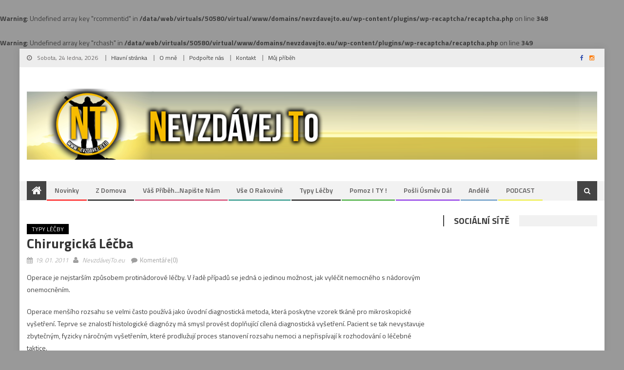

--- FILE ---
content_type: text/html; charset=UTF-8
request_url: https://nevzdavejto.eu/chirurgicka-lecba/
body_size: 10808
content:
<!DOCTYPE html>
<html lang="cs">
<head>
<meta charset="UTF-8">
<meta name="viewport" content="width=device-width, initial-scale=1">
<link rel="profile" href="http://gmpg.org/xfn/11">
<link rel="pingback" href="https://nevzdavejto.eu/xmlrpc.php">

<br />
<b>Warning</b>:  Undefined array key "rcommentid" in <b>/data/web/virtuals/50580/virtual/www/domains/nevzdavejto.eu/wp-content/plugins/wp-recaptcha/recaptcha.php</b> on line <b>348</b><br />
<br />
<b>Warning</b>:  Undefined array key "rchash" in <b>/data/web/virtuals/50580/virtual/www/domains/nevzdavejto.eu/wp-content/plugins/wp-recaptcha/recaptcha.php</b> on line <b>349</b><br />
<title>Chirurgická léčba &#8211; Nevzdávej To</title>
<meta name='robots' content='max-image-preview:large' />
<link rel='dns-prefetch' href='//fonts.googleapis.com' />
<link rel='dns-prefetch' href='//s.w.org' />
<link rel="alternate" type="application/rss+xml" title="Nevzdávej To &raquo; RSS zdroj" href="https://nevzdavejto.eu/feed/" />
<link rel="alternate" type="application/rss+xml" title="Nevzdávej To &raquo; RSS komentářů" href="https://nevzdavejto.eu/comments/feed/" />
<link rel="alternate" type="application/rss+xml" title="Nevzdávej To &raquo; RSS komentářů pro Chirurgická léčba" href="https://nevzdavejto.eu/chirurgicka-lecba/feed/" />
<script type="text/javascript">
window._wpemojiSettings = {"baseUrl":"https:\/\/s.w.org\/images\/core\/emoji\/14.0.0\/72x72\/","ext":".png","svgUrl":"https:\/\/s.w.org\/images\/core\/emoji\/14.0.0\/svg\/","svgExt":".svg","source":{"concatemoji":"https:\/\/nevzdavejto.eu\/wp-includes\/js\/wp-emoji-release.min.js?ver=6.0.3"}};
/*! This file is auto-generated */
!function(e,a,t){var n,r,o,i=a.createElement("canvas"),p=i.getContext&&i.getContext("2d");function s(e,t){var a=String.fromCharCode,e=(p.clearRect(0,0,i.width,i.height),p.fillText(a.apply(this,e),0,0),i.toDataURL());return p.clearRect(0,0,i.width,i.height),p.fillText(a.apply(this,t),0,0),e===i.toDataURL()}function c(e){var t=a.createElement("script");t.src=e,t.defer=t.type="text/javascript",a.getElementsByTagName("head")[0].appendChild(t)}for(o=Array("flag","emoji"),t.supports={everything:!0,everythingExceptFlag:!0},r=0;r<o.length;r++)t.supports[o[r]]=function(e){if(!p||!p.fillText)return!1;switch(p.textBaseline="top",p.font="600 32px Arial",e){case"flag":return s([127987,65039,8205,9895,65039],[127987,65039,8203,9895,65039])?!1:!s([55356,56826,55356,56819],[55356,56826,8203,55356,56819])&&!s([55356,57332,56128,56423,56128,56418,56128,56421,56128,56430,56128,56423,56128,56447],[55356,57332,8203,56128,56423,8203,56128,56418,8203,56128,56421,8203,56128,56430,8203,56128,56423,8203,56128,56447]);case"emoji":return!s([129777,127995,8205,129778,127999],[129777,127995,8203,129778,127999])}return!1}(o[r]),t.supports.everything=t.supports.everything&&t.supports[o[r]],"flag"!==o[r]&&(t.supports.everythingExceptFlag=t.supports.everythingExceptFlag&&t.supports[o[r]]);t.supports.everythingExceptFlag=t.supports.everythingExceptFlag&&!t.supports.flag,t.DOMReady=!1,t.readyCallback=function(){t.DOMReady=!0},t.supports.everything||(n=function(){t.readyCallback()},a.addEventListener?(a.addEventListener("DOMContentLoaded",n,!1),e.addEventListener("load",n,!1)):(e.attachEvent("onload",n),a.attachEvent("onreadystatechange",function(){"complete"===a.readyState&&t.readyCallback()})),(e=t.source||{}).concatemoji?c(e.concatemoji):e.wpemoji&&e.twemoji&&(c(e.twemoji),c(e.wpemoji)))}(window,document,window._wpemojiSettings);
</script>
<style type="text/css">
img.wp-smiley,
img.emoji {
	display: inline !important;
	border: none !important;
	box-shadow: none !important;
	height: 1em !important;
	width: 1em !important;
	margin: 0 0.07em !important;
	vertical-align: -0.1em !important;
	background: none !important;
	padding: 0 !important;
}
</style>
	<link rel='stylesheet' id='wp-block-library-css'  href='https://nevzdavejto.eu/wp-includes/css/dist/block-library/style.min.css?ver=6.0.3' type='text/css' media='all' />
<style id='global-styles-inline-css' type='text/css'>
body{--wp--preset--color--black: #000000;--wp--preset--color--cyan-bluish-gray: #abb8c3;--wp--preset--color--white: #ffffff;--wp--preset--color--pale-pink: #f78da7;--wp--preset--color--vivid-red: #cf2e2e;--wp--preset--color--luminous-vivid-orange: #ff6900;--wp--preset--color--luminous-vivid-amber: #fcb900;--wp--preset--color--light-green-cyan: #7bdcb5;--wp--preset--color--vivid-green-cyan: #00d084;--wp--preset--color--pale-cyan-blue: #8ed1fc;--wp--preset--color--vivid-cyan-blue: #0693e3;--wp--preset--color--vivid-purple: #9b51e0;--wp--preset--gradient--vivid-cyan-blue-to-vivid-purple: linear-gradient(135deg,rgba(6,147,227,1) 0%,rgb(155,81,224) 100%);--wp--preset--gradient--light-green-cyan-to-vivid-green-cyan: linear-gradient(135deg,rgb(122,220,180) 0%,rgb(0,208,130) 100%);--wp--preset--gradient--luminous-vivid-amber-to-luminous-vivid-orange: linear-gradient(135deg,rgba(252,185,0,1) 0%,rgba(255,105,0,1) 100%);--wp--preset--gradient--luminous-vivid-orange-to-vivid-red: linear-gradient(135deg,rgba(255,105,0,1) 0%,rgb(207,46,46) 100%);--wp--preset--gradient--very-light-gray-to-cyan-bluish-gray: linear-gradient(135deg,rgb(238,238,238) 0%,rgb(169,184,195) 100%);--wp--preset--gradient--cool-to-warm-spectrum: linear-gradient(135deg,rgb(74,234,220) 0%,rgb(151,120,209) 20%,rgb(207,42,186) 40%,rgb(238,44,130) 60%,rgb(251,105,98) 80%,rgb(254,248,76) 100%);--wp--preset--gradient--blush-light-purple: linear-gradient(135deg,rgb(255,206,236) 0%,rgb(152,150,240) 100%);--wp--preset--gradient--blush-bordeaux: linear-gradient(135deg,rgb(254,205,165) 0%,rgb(254,45,45) 50%,rgb(107,0,62) 100%);--wp--preset--gradient--luminous-dusk: linear-gradient(135deg,rgb(255,203,112) 0%,rgb(199,81,192) 50%,rgb(65,88,208) 100%);--wp--preset--gradient--pale-ocean: linear-gradient(135deg,rgb(255,245,203) 0%,rgb(182,227,212) 50%,rgb(51,167,181) 100%);--wp--preset--gradient--electric-grass: linear-gradient(135deg,rgb(202,248,128) 0%,rgb(113,206,126) 100%);--wp--preset--gradient--midnight: linear-gradient(135deg,rgb(2,3,129) 0%,rgb(40,116,252) 100%);--wp--preset--duotone--dark-grayscale: url('#wp-duotone-dark-grayscale');--wp--preset--duotone--grayscale: url('#wp-duotone-grayscale');--wp--preset--duotone--purple-yellow: url('#wp-duotone-purple-yellow');--wp--preset--duotone--blue-red: url('#wp-duotone-blue-red');--wp--preset--duotone--midnight: url('#wp-duotone-midnight');--wp--preset--duotone--magenta-yellow: url('#wp-duotone-magenta-yellow');--wp--preset--duotone--purple-green: url('#wp-duotone-purple-green');--wp--preset--duotone--blue-orange: url('#wp-duotone-blue-orange');--wp--preset--font-size--small: 13px;--wp--preset--font-size--medium: 20px;--wp--preset--font-size--large: 36px;--wp--preset--font-size--x-large: 42px;}.has-black-color{color: var(--wp--preset--color--black) !important;}.has-cyan-bluish-gray-color{color: var(--wp--preset--color--cyan-bluish-gray) !important;}.has-white-color{color: var(--wp--preset--color--white) !important;}.has-pale-pink-color{color: var(--wp--preset--color--pale-pink) !important;}.has-vivid-red-color{color: var(--wp--preset--color--vivid-red) !important;}.has-luminous-vivid-orange-color{color: var(--wp--preset--color--luminous-vivid-orange) !important;}.has-luminous-vivid-amber-color{color: var(--wp--preset--color--luminous-vivid-amber) !important;}.has-light-green-cyan-color{color: var(--wp--preset--color--light-green-cyan) !important;}.has-vivid-green-cyan-color{color: var(--wp--preset--color--vivid-green-cyan) !important;}.has-pale-cyan-blue-color{color: var(--wp--preset--color--pale-cyan-blue) !important;}.has-vivid-cyan-blue-color{color: var(--wp--preset--color--vivid-cyan-blue) !important;}.has-vivid-purple-color{color: var(--wp--preset--color--vivid-purple) !important;}.has-black-background-color{background-color: var(--wp--preset--color--black) !important;}.has-cyan-bluish-gray-background-color{background-color: var(--wp--preset--color--cyan-bluish-gray) !important;}.has-white-background-color{background-color: var(--wp--preset--color--white) !important;}.has-pale-pink-background-color{background-color: var(--wp--preset--color--pale-pink) !important;}.has-vivid-red-background-color{background-color: var(--wp--preset--color--vivid-red) !important;}.has-luminous-vivid-orange-background-color{background-color: var(--wp--preset--color--luminous-vivid-orange) !important;}.has-luminous-vivid-amber-background-color{background-color: var(--wp--preset--color--luminous-vivid-amber) !important;}.has-light-green-cyan-background-color{background-color: var(--wp--preset--color--light-green-cyan) !important;}.has-vivid-green-cyan-background-color{background-color: var(--wp--preset--color--vivid-green-cyan) !important;}.has-pale-cyan-blue-background-color{background-color: var(--wp--preset--color--pale-cyan-blue) !important;}.has-vivid-cyan-blue-background-color{background-color: var(--wp--preset--color--vivid-cyan-blue) !important;}.has-vivid-purple-background-color{background-color: var(--wp--preset--color--vivid-purple) !important;}.has-black-border-color{border-color: var(--wp--preset--color--black) !important;}.has-cyan-bluish-gray-border-color{border-color: var(--wp--preset--color--cyan-bluish-gray) !important;}.has-white-border-color{border-color: var(--wp--preset--color--white) !important;}.has-pale-pink-border-color{border-color: var(--wp--preset--color--pale-pink) !important;}.has-vivid-red-border-color{border-color: var(--wp--preset--color--vivid-red) !important;}.has-luminous-vivid-orange-border-color{border-color: var(--wp--preset--color--luminous-vivid-orange) !important;}.has-luminous-vivid-amber-border-color{border-color: var(--wp--preset--color--luminous-vivid-amber) !important;}.has-light-green-cyan-border-color{border-color: var(--wp--preset--color--light-green-cyan) !important;}.has-vivid-green-cyan-border-color{border-color: var(--wp--preset--color--vivid-green-cyan) !important;}.has-pale-cyan-blue-border-color{border-color: var(--wp--preset--color--pale-cyan-blue) !important;}.has-vivid-cyan-blue-border-color{border-color: var(--wp--preset--color--vivid-cyan-blue) !important;}.has-vivid-purple-border-color{border-color: var(--wp--preset--color--vivid-purple) !important;}.has-vivid-cyan-blue-to-vivid-purple-gradient-background{background: var(--wp--preset--gradient--vivid-cyan-blue-to-vivid-purple) !important;}.has-light-green-cyan-to-vivid-green-cyan-gradient-background{background: var(--wp--preset--gradient--light-green-cyan-to-vivid-green-cyan) !important;}.has-luminous-vivid-amber-to-luminous-vivid-orange-gradient-background{background: var(--wp--preset--gradient--luminous-vivid-amber-to-luminous-vivid-orange) !important;}.has-luminous-vivid-orange-to-vivid-red-gradient-background{background: var(--wp--preset--gradient--luminous-vivid-orange-to-vivid-red) !important;}.has-very-light-gray-to-cyan-bluish-gray-gradient-background{background: var(--wp--preset--gradient--very-light-gray-to-cyan-bluish-gray) !important;}.has-cool-to-warm-spectrum-gradient-background{background: var(--wp--preset--gradient--cool-to-warm-spectrum) !important;}.has-blush-light-purple-gradient-background{background: var(--wp--preset--gradient--blush-light-purple) !important;}.has-blush-bordeaux-gradient-background{background: var(--wp--preset--gradient--blush-bordeaux) !important;}.has-luminous-dusk-gradient-background{background: var(--wp--preset--gradient--luminous-dusk) !important;}.has-pale-ocean-gradient-background{background: var(--wp--preset--gradient--pale-ocean) !important;}.has-electric-grass-gradient-background{background: var(--wp--preset--gradient--electric-grass) !important;}.has-midnight-gradient-background{background: var(--wp--preset--gradient--midnight) !important;}.has-small-font-size{font-size: var(--wp--preset--font-size--small) !important;}.has-medium-font-size{font-size: var(--wp--preset--font-size--medium) !important;}.has-large-font-size{font-size: var(--wp--preset--font-size--large) !important;}.has-x-large-font-size{font-size: var(--wp--preset--font-size--x-large) !important;}
</style>
<link rel='stylesheet' id='contact-form-7-css'  href='https://nevzdavejto.eu/wp-content/plugins/contact-form-7/includes/css/styles.css?ver=5.6.4' type='text/css' media='all' />
<link rel='stylesheet' id='font-awesome-css'  href='https://nevzdavejto.eu/wp-content/themes/nevzdavejtoeu/assets/library/font-awesome/css/font-awesome.min.css?ver=4.5.0' type='text/css' media='all' />
<link rel='stylesheet' id='editorial-google-font-css'  href='//fonts.googleapis.com/css?family=Titillium+Web%3A400%2C600%2C700%2C300&#038;subset=latin%2Clatin-ext&#038;ver=6.0.3' type='text/css' media='all' />
<link rel='stylesheet' id='editorial-style-css'  href='https://nevzdavejto.eu/wp-content/themes/nevzdavejtoeu/style.css?ver=2017.01' type='text/css' media='all' />
<link rel='stylesheet' id='editorial-responsive-css'  href='https://nevzdavejto.eu/wp-content/themes/nevzdavejtoeu/assets/css/editorial-responsive.css?ver=2017.01' type='text/css' media='all' />
<script type='text/javascript' src='https://nevzdavejto.eu/wp-includes/js/jquery/jquery.min.js?ver=3.6.0' id='jquery-core-js'></script>
<script type='text/javascript' src='https://nevzdavejto.eu/wp-includes/js/jquery/jquery-migrate.min.js?ver=3.3.2' id='jquery-migrate-js'></script>
<link rel="https://api.w.org/" href="https://nevzdavejto.eu/wp-json/" /><link rel="alternate" type="application/json" href="https://nevzdavejto.eu/wp-json/wp/v2/posts/399" /><link rel="EditURI" type="application/rsd+xml" title="RSD" href="https://nevzdavejto.eu/xmlrpc.php?rsd" />
<link rel="wlwmanifest" type="application/wlwmanifest+xml" href="https://nevzdavejto.eu/wp-includes/wlwmanifest.xml" /> 
<meta name="generator" content="WordPress 6.0.3" />
<link rel="canonical" href="https://nevzdavejto.eu/chirurgicka-lecba/" />
<link rel='shortlink' href='https://nevzdavejto.eu/?p=399' />
<link rel="alternate" type="application/json+oembed" href="https://nevzdavejto.eu/wp-json/oembed/1.0/embed?url=https%3A%2F%2Fnevzdavejto.eu%2Fchirurgicka-lecba%2F" />
<link rel="alternate" type="text/xml+oembed" href="https://nevzdavejto.eu/wp-json/oembed/1.0/embed?url=https%3A%2F%2Fnevzdavejto.eu%2Fchirurgicka-lecba%2F&#038;format=xml" />
            <style type="text/css">
                .category-button.mt-cat-27 a { background: #568ebf}
.category-button.mt-cat-27 a:hover { background: #245c8d}
.block-header.mt-cat-27 { border-left: 2px solid #568ebf }
.archive .page-header.mt-cat-27 { border-left: 4px solid #568ebf }
#site-navigation ul li.mt-cat-27 { border-bottom-color: #568ebf }
.category-button.mt-cat-10 a { background: #eeee22}
.category-button.mt-cat-10 a:hover { background: #bcbc00}
.block-header.mt-cat-10 { border-left: 2px solid #eeee22 }
.archive .page-header.mt-cat-10 { border-left: 4px solid #eeee22 }
#site-navigation ul li.mt-cat-10 { border-bottom-color: #eeee22 }
.category-button.mt-cat-16 a { background: #ff0000}
.category-button.mt-cat-16 a:hover { background: #cd0000}
.block-header.mt-cat-16 { border-left: 2px solid #ff0000 }
.archive .page-header.mt-cat-16 { border-left: 4px solid #ff0000 }
#site-navigation ul li.mt-cat-16 { border-bottom-color: #ff0000 }
.category-button.mt-cat-25 a { background: #eded38}
.category-button.mt-cat-25 a:hover { background: #bbbb06}
.block-header.mt-cat-25 { border-left: 2px solid #eded38 }
.archive .page-header.mt-cat-25 { border-left: 4px solid #eded38 }
#site-navigation ul li.mt-cat-25 { border-bottom-color: #eded38 }
.category-button.mt-cat-7 a { background: #30a325}
.category-button.mt-cat-7 a:hover { background: #007100}
.block-header.mt-cat-7 { border-left: 2px solid #30a325 }
.archive .page-header.mt-cat-7 { border-left: 4px solid #30a325 }
#site-navigation ul li.mt-cat-7 { border-bottom-color: #30a325 }
.category-button.mt-cat-26 a { background: #8224e3}
.category-button.mt-cat-26 a:hover { background: #5000b1}
.block-header.mt-cat-26 { border-left: 2px solid #8224e3 }
.archive .page-header.mt-cat-26 { border-left: 4px solid #8224e3 }
#site-navigation ul li.mt-cat-26 { border-bottom-color: #8224e3 }
.category-button.mt-cat-20 a { background: #000000}
.category-button.mt-cat-20 a:hover { background: #000000}
.block-header.mt-cat-20 { border-left: 2px solid #000000 }
.archive .page-header.mt-cat-20 { border-left: 4px solid #000000 }
#site-navigation ul li.mt-cat-20 { border-bottom-color: #000000 }
.category-button.mt-cat-9 a { background: #ce2f5f}
.category-button.mt-cat-9 a:hover { background: #9c002d}
.block-header.mt-cat-9 { border-left: 2px solid #ce2f5f }
.archive .page-header.mt-cat-9 { border-left: 4px solid #ce2f5f }
#site-navigation ul li.mt-cat-9 { border-bottom-color: #ce2f5f }
.category-button.mt-cat-1 a { background: #168c7c}
.category-button.mt-cat-1 a:hover { background: #005a4a}
.block-header.mt-cat-1 { border-left: 2px solid #168c7c }
.archive .page-header.mt-cat-1 { border-left: 4px solid #168c7c }
#site-navigation ul li.mt-cat-1 { border-bottom-color: #168c7c }
.category-button.mt-cat-24 a { background: #000000}
.category-button.mt-cat-24 a:hover { background: #000000}
.block-header.mt-cat-24 { border-left: 2px solid #000000 }
.archive .page-header.mt-cat-24 { border-left: 4px solid #000000 }
#site-navigation ul li.mt-cat-24 { border-bottom-color: #000000 }
.navigation .nav-links a,.bttn,button,input[type='button'],input[type='reset'],input[type='submit'],.navigation .nav-links a:hover,.bttn:hover,button,input[type='button']:hover,input[type='reset']:hover,input[type='submit']:hover,.edit-link .post-edit-link ,.reply .comment-reply-link,.home-icon,.search-main,.header-search-wrapper .search-form-main .search-submit,.mt-slider-section .bx-controls a:hover,.widget_search .search-submit,.error404 .page-title,.archive.archive-classic .entry-title a:after,#mt-scrollup,.widget_tag_cloud .tagcloud a:hover,.sub-toggle,#site-navigation ul > li:hover > .sub-toggle, #site-navigation ul > li.current-menu-item .sub-toggle, #site-navigation ul > li.current-menu-ancestor .sub-toggle{ background:#444444}
.navigation .nav-links a,.bttn,button,input[type='button'],input[type='reset'],input[type='submit'],.widget_search .search-submit,.widget_tag_cloud .tagcloud a:hover{ border-color:#444444}
.comment-list .comment-body ,.header-search-wrapper .search-form-main{ border-top-color:#444444}
#site-navigation ul li,.header-search-wrapper .search-form-main:before{ border-bottom-color:#444444}
.archive .page-header,.block-header, .widget .widget-title-wrapper, .related-articles-wrapper .widget-title-wrapper{ border-left-color:#444444}
a,a:hover,a:focus,a:active,.entry-footer a:hover,.comment-author .fn .url:hover,#cancel-comment-reply-link,#cancel-comment-reply-link:before, .logged-in-as a,.top-menu ul li a:hover,#footer-navigation ul li a:hover,#site-navigation ul li a:hover,#site-navigation ul li.current-menu-item a,.mt-slider-section .slide-title a:hover,.featured-post-wrapper .featured-title a:hover,.editorial_block_grid .post-title a:hover,.slider-meta-wrapper span:hover,.slider-meta-wrapper a:hover,.featured-meta-wrapper span:hover,.featured-meta-wrapper a:hover,.post-meta-wrapper > span:hover,.post-meta-wrapper span > a:hover ,.grid-posts-block .post-title a:hover,.list-posts-block .single-post-wrapper .post-content-wrapper .post-title a:hover,.column-posts-block .single-post-wrapper.secondary-post .post-content-wrapper .post-title a:hover,.widget a:hover,.widget a:hover::before,.widget li:hover::before,.entry-title a:hover,.entry-meta span a:hover,.post-readmore a:hover,.archive-classic .entry-title a:hover,
            .archive-columns .entry-title a:hover,.related-posts-wrapper .post-title a:hover,.block-header .block-title a:hover,.widget .widget-title a:hover,.related-articles-wrapper .related-title a:hover { color:#444444}
            </style>
	<style type="text/css">
			.site-title,
		.site-description {
			position: absolute;
			clip: rect(1px, 1px, 1px, 1px);
		}
		</style>
	<style type="text/css" id="custom-background-css">
body.custom-background { background-color: #999999; }
</style>
	<link rel="icon" href="https://nevzdavejto.eu/wp-content/uploads/cropped-verze-2-175x175.png" sizes="32x32" />
<link rel="icon" href="https://nevzdavejto.eu/wp-content/uploads/cropped-verze-2.png" sizes="192x192" />
<link rel="apple-touch-icon" href="https://nevzdavejto.eu/wp-content/uploads/cropped-verze-2.png" />
<meta name="msapplication-TileImage" content="https://nevzdavejto.eu/wp-content/uploads/cropped-verze-2.png" />

<script async src="https://www.googletagmanager.com/gtag/js?id=G-M5MNHERDYL"></script>
<script>
  window.dataLayer = window.dataLayer || [];
  function gtag(){dataLayer.push(arguments);}
  gtag('js', new Date());

  gtag('config', 'G-M5MNHERDYL');
</script> 
</head>

<body class="post-template-default single single-post postid-399 single-format-standard custom-background wp-custom-logo boxed_layout right-sidebar archive-columns">
<div id="page" class="site">
		<header id="masthead" class="site-header" role="banner">
		
			<div class="top-header-section">
				<div class="mt-container">
					<div class="top-left-header">
									<div class="date-section">
				Sobota, 24 ledna, 2026			</div>
						<nav id="top-header-navigation" class="top-navigation" role="navigation">
							<div class="top-menu"><ul><li id="menu-item-872" class="menu-item menu-item-type-custom menu-item-object-custom menu-item-home menu-item-872"><a href="http://nevzdavejto.eu/">Hlavní stránka</a></li>
<li id="menu-item-437" class="menu-item menu-item-type-post_type menu-item-object-page menu-item-437"><a href="https://nevzdavejto.eu/o-me/">O mně</a></li>
<li id="menu-item-495" class="menu-item menu-item-type-post_type menu-item-object-page menu-item-495"><a href="https://nevzdavejto.eu/podporte-nas/">Podpořte nás</a></li>
<li id="menu-item-871" class="menu-item menu-item-type-post_type menu-item-object-page menu-item-871"><a href="https://nevzdavejto.eu/kontakt/">Kontakt</a></li>
<li id="menu-item-993" class="menu-item menu-item-type-taxonomy menu-item-object-category menu-item-993 mt-cat-10"><a href="https://nevzdavejto.eu/muj-pribeh-vzpominky-zustanou/">Můj příběh</a></li>
</ul></div>						</nav>
					</div>
								<div class="top-social-wrapper">
				<span class="social-link"><a href="https://facebook.com/nezvdavejtoeu" target="_blank"><i class="fa fa-facebook"></i></a></span><span class="social-link"><a href="https://www.instagram.com/nevzdavej_to/" target="_blank"><i class="fa fa-instagram"></i></a></span>			</div><!-- .top-social-wrapper -->
					</div> <!-- mt-container end -->
			</div><!-- .top-header-section -->

			<div class="logo-ads-wrapper clearfix">
				<div class="mt-container">
					<div class="site-branding">
						<a href="https://nevzdavejto.eu/" class="custom-logo-link" rel="home"><img width="1200" height="150" src="https://nevzdavejto.eu/wp-content/uploads/logo-new-1.png" class="custom-logo" alt="Nevzdávej To" srcset="https://nevzdavejto.eu/wp-content/uploads/logo-new-1.png 1200w, https://nevzdavejto.eu/wp-content/uploads/logo-new-1-768x96.png 768w, https://nevzdavejto.eu/wp-content/uploads/logo-new-1-400x50.png 400w" sizes="(max-width: 1200px) 100vw, 1200px" /></a>

						
										
					</div><!-- .site-branding -->
					<div class="header-ads-wrapper">
											</div><!-- .header-ads-wrapper -->
				</div>
			</div><!-- .logo-ads-wrapper -->

			<div id="mt-menu-wrap" class="bottom-header-wrapper clearfix">
				<div class="mt-container">
					<div class="home-icon"> <a href="https://nevzdavejto.eu/" rel="home"> <i class="fa fa-home"> </i> </a> </div>
					<a href="javascript:void(0)" class="menu-toggle"> <i class="fa fa-navicon"> </i> </a>
					<nav id="site-navigation" class="main-navigation" role="navigation">
						<div class="menu"><ul><li id="menu-item-869" class="menu-item menu-item-type-taxonomy menu-item-object-category menu-item-869 mt-cat-16"><a href="https://nevzdavejto.eu/novinky/">Novinky</a></li>
<li id="menu-item-992" class="menu-item menu-item-type-taxonomy menu-item-object-category menu-item-992 mt-cat-24"><a href="https://nevzdavejto.eu/ze-sveta/">Z domova</a></li>
<li id="menu-item-865" class="menu-item menu-item-type-taxonomy menu-item-object-category menu-item-865 mt-cat-9"><a href="https://nevzdavejto.eu/vas-pribeh-podelte-se-s-ostatnimi-o-vase-zkusenosti/">Váš příběh&#8230;napište nám</a></li>
<li id="menu-item-864" class="menu-item menu-item-type-taxonomy menu-item-object-category menu-item-864 mt-cat-1"><a href="https://nevzdavejto.eu/vse-o-rakovine/">Vše o rakovině</a></li>
<li id="menu-item-894" class="menu-item menu-item-type-taxonomy menu-item-object-category current-post-ancestor current-menu-parent current-post-parent menu-item-894 mt-cat-20"><a href="https://nevzdavejto.eu/typy-lecby-2/">Typy léčby</a></li>
<li id="menu-item-867" class="menu-item menu-item-type-taxonomy menu-item-object-category menu-item-867 mt-cat-7"><a href="https://nevzdavejto.eu/pomoz-i-ty/">Pomoz i TY !</a></li>
<li id="menu-item-1274" class="menu-item menu-item-type-taxonomy menu-item-object-category menu-item-1274 mt-cat-26"><a href="https://nevzdavejto.eu/posli-usmev-dal/">Pošli úsměv dál</a></li>
<li id="menu-item-1648" class="menu-item menu-item-type-taxonomy menu-item-object-category menu-item-1648 mt-cat-27"><a href="https://nevzdavejto.eu/andele/">Andělé</a></li>
<li id="menu-item-1719" class="menu-item menu-item-type-taxonomy menu-item-object-category menu-item-1719 mt-cat-25"><a href="https://nevzdavejto.eu/podcast/">PODCAST</a></li>
</ul></div>					</nav><!-- #site-navigation -->
					<div class="header-search-wrapper">                    
		                <span class="search-main"><i class="fa fa-search"></i></span>
		                <div class="search-form-main clearfix">
			                <form role="search" method="get" class="search-form" action="https://nevzdavejto.eu/">
				<label>
					<span class="screen-reader-text">Vyhledávání</span>
					<input type="search" class="search-field" placeholder="Hledat &hellip;" value="" name="s" />
				</label>
				<input type="submit" class="search-submit" value="Hledat" />
			</form>			            </div>
					</div><!-- .header-search-wrapper -->
				</div><!-- .mt-container -->
			</div><!-- #mt-menu-wrap -->

						
	</header><!-- #masthead -->
		
	<div id="content" class="site-content">
		<div class="mt-container">

	<div id="primary" class="content-area">
		<main id="main" class="site-main" role="main">

		
<article id="post-399" class="post-399 post type-post status-publish format-standard hentry category-typy-lecby-2">
		<header class="entry-header">
				<div class="post-cat-list">
							<span class="category-button mt-cat-20"><a href="https://nevzdavejto.eu/typy-lecby-2/">Typy léčby</a></span>
					</div>
		<h1 class="entry-title">Chirurgická léčba</h1>
		<div class="entry-meta">
			<span class="posted-on"><a href="https://nevzdavejto.eu/chirurgicka-lecba/" rel="bookmark"><time class="entry-date published" datetime="2011-01-19T20:23:09+01:00">19. 01. 2011</time><time class="updated" datetime="2013-06-08T14:46:36+02:00">08. 06. 2013</time></a></span><span class="byline"> <span class="author vcard"><a class="url fn n" href="https://nevzdavejto.eu/author/drazic/">NevzdávejTo.eu</a></span></span>			<span class="comments-link"><a href="https://nevzdavejto.eu/chirurgicka-lecba/#respond">Komentáře(0)</a></span>		</div><!-- .entry-meta -->
	</header><!-- .entry-header -->

	<div class="entry-content">
		<p>Operace je nejstarším způsobem protinádorové léčby. V řadě případů se  jedná o jedinou možnost, jak vyléčit nemocného s nádorovým onemocněním.</p>
<p>Operace menšího rozsahu se velmi často používá jako úvodní  diagnostická metoda, která poskytne vzorek tkáně pro mikroskopické  vyšetření. Teprve se znalostí histologické diagnózy má smysl provést  doplňující cílená diagnostická vyšetření. Pacient se tak nevystavuje  zbytečným, fyzicky náročným vyšetřením, které prodlužují proces  stanovení rozsahu nemoci a nepřispívají k rozhodování o léčebné taktice.</p>
<p>Operace definitivní vede k odstranění nádoru z organismu. Někdy je  zapotřebí provést následnou operaci v odstupu několika týdnů, která  upraví anatomické poměry v operované oblasti (např. po operaci střev).</p>
<p>Operace paliativní se provádějí jako součást symptomatické léčby, kdy  např. snižují stupeň bolesti nebo obnovují činnost některých orgánů  (ledvin, střev, průdušek).</p>
<p><span style="color: #ff0000;"><strong>Způsob provedení operace je plně v rukou chirurga, nejlépe specialisty na operace nádorových onemocnění. </strong></span></p>
<p><span style="color: #ff6600;"><strong>O načasování operačního výkonu v rámci dalších metod protinádorové léčby rozhoduje tým lékařů pod vedením onkologa</strong>,</span> ve kterém jsou přítomni v optimálním případě klinický onkolog,  radiodiagnostik, radioterapeut a příslušný specializovaný chirurg v  závislosti na lokalizaci nádoru (gynekolog, urolog, hrudní chirurg,  ortoped, neurochirurg).</p>
<p><strong>zdroj:</strong> <span style="color: #ff0000;">http://www.koc.cz/</span></p>
	</div><!-- .entry-content -->

	<footer class="entry-footer">
			</footer><!-- .entry-footer -->
</article><!-- #post-## -->
			<div class="related-articles-wrapper">
				<h2 class="related-title">Doporučené články</h2>
				<div class="related-posts-wrapper clearfix">							<div class="single-post-wrap">
	                            <div class="post-thumb-wrapper">
                                    <a href="https://nevzdavejto.eu/chemoterapie/" title="Chemoterapie">
                                        <figure></figure>
                                    </a>
                                </div><!-- .post-thumb-wrapper -->
                                <div class="related-content-wrapper">
                                    		<div class="post-cat-list">
							<span class="category-button mt-cat-20"><a href="https://nevzdavejto.eu/typy-lecby-2/">Typy léčby</a></span>
					</div>
                                    <h3 class="post-title"><a href="https://nevzdavejto.eu/chemoterapie/">Chemoterapie</a></h3>
                                    <div class="post-meta-wrapper">
                                    	<span class="posted-on"><a href="https://nevzdavejto.eu/chemoterapie/" rel="bookmark"><time class="entry-date published" datetime="2011-01-21T17:15:48+01:00">21. 01. 2011</time><time class="updated" datetime="2013-06-08T14:46:14+02:00">08. 06. 2013</time></a></span><span class="byline"> <span class="author vcard"><a class="url fn n" href="https://nevzdavejto.eu/author/drazic/">NevzdávejTo.eu</a></span></span>                                    </div>
                                    <p>Pokrok v léčbě zhoubných nádorů v posledních letech byl umožněn bouřlivým rozvojem protinádorových léků, tzv. chemoterapie. Znamenal změnu životní prognózy především pro nemocné s leukémiemi, lymfomy nebo nádory varlat. Pro nemocné s různými typy nádorů je často jedinou možnou léčbou pokročilých stádií nemoci. Podání chemoterapie: Chemoterapie se obvykle podává formou nitrožilních injekcí nebo infůzí (“kapaček”), [&hellip;]</p>
                                </div><!-- related-content-wrapper -->
	                        </div><!--. single-post-wrap -->
	            							<div class="single-post-wrap">
	                            <div class="post-thumb-wrapper">
                                    <a href="https://nevzdavejto.eu/recept-vhodny-pro-prevenci-rakoviny-tlusteho-streva/" title="Recept vhodný pro prevenci rakoviny tlustého střeva">
                                        <figure><img width="306" height="230" src="https://nevzdavejto.eu/wp-content/uploads/ona_recepty.jpg" class="attachment-editorial-block-medium size-editorial-block-medium wp-post-image" alt="" srcset="https://nevzdavejto.eu/wp-content/uploads/ona_recepty.jpg 306w, https://nevzdavejto.eu/wp-content/uploads/ona_recepty-233x175.jpg 233w" sizes="(max-width: 306px) 100vw, 306px" /></figure>
                                    </a>
                                </div><!-- .post-thumb-wrapper -->
                                <div class="related-content-wrapper">
                                    		<div class="post-cat-list">
							<span class="category-button mt-cat-20"><a href="https://nevzdavejto.eu/typy-lecby-2/">Typy léčby</a></span>
					</div>
                                    <h3 class="post-title"><a href="https://nevzdavejto.eu/recept-vhodny-pro-prevenci-rakoviny-tlusteho-streva/">Recept vhodný pro prevenci rakoviny tlustého střeva</a></h3>
                                    <div class="post-meta-wrapper">
                                    	<span class="posted-on"><a href="https://nevzdavejto.eu/recept-vhodny-pro-prevenci-rakoviny-tlusteho-streva/" rel="bookmark"><time class="entry-date published updated" datetime="2014-12-12T17:40:07+01:00">12. 12. 2014</time></a></span><span class="byline"> <span class="author vcard"><a class="url fn n" href="https://nevzdavejto.eu/author/drazic/">NevzdávejTo.eu</a></span></span>                                    </div>
                                    <p>Zde vkládáme i něco malého s kuchařky. Jde o zatím 3 recepty, které jsou pro prevenci rakoviny tlustého střeva. Banánová kaše z ovesných vloček Potřebujeme: 3 lžíce ovesných vloček 1/4 litru mléka 1 lžíce másla 2 banány moučkový cukr dle potřeby špetka soli trocha solamylu &nbsp; Kuřecí prso s peperonatou Potřebujeme: 1/4 kuřete (kuřecí prso) [&hellip;]</p>
                                </div><!-- related-content-wrapper -->
	                        </div><!--. single-post-wrap -->
	            							<div class="single-post-wrap">
	                            <div class="post-thumb-wrapper">
                                    <a href="https://nevzdavejto.eu/nadeje-v-lecbe-rakoviny-slinivky-brisni/" title="Naděje v léčbě rakoviny slinivky břišní">
                                        <figure><img width="464" height="290" src="https://nevzdavejto.eu/wp-content/uploads/crop-520362-shutterstock-131487068-464x290.jpg" class="attachment-editorial-block-medium size-editorial-block-medium wp-post-image" alt="" loading="lazy" /></figure>
                                    </a>
                                </div><!-- .post-thumb-wrapper -->
                                <div class="related-content-wrapper">
                                    		<div class="post-cat-list">
							<span class="category-button mt-cat-20"><a href="https://nevzdavejto.eu/typy-lecby-2/">Typy léčby</a></span>
					</div>
                                    <h3 class="post-title"><a href="https://nevzdavejto.eu/nadeje-v-lecbe-rakoviny-slinivky-brisni/">Naděje v léčbě rakoviny slinivky břišní</a></h3>
                                    <div class="post-meta-wrapper">
                                    	<span class="posted-on"><a href="https://nevzdavejto.eu/nadeje-v-lecbe-rakoviny-slinivky-brisni/" rel="bookmark"><time class="entry-date published updated" datetime="2014-02-10T19:18:44+01:00">10. 02. 2014</time></a></span><span class="byline"> <span class="author vcard"><a class="url fn n" href="https://nevzdavejto.eu/author/drazic/">NevzdávejTo.eu</a></span></span>                                    </div>
                                    <p>Naději v léčbě rakoviny slinivky břišní představuje nově lék, jenž byl doteď využíván v léčbě jiných nádorových onemocnění. Lék bohužel nedokáže nemoc vyléčit, nicméně může prodloužit život minimálně o dva měsíce, ale i dva roky. Rakovina pankreatu patří mezi nejzákeřnější onkologická onemocnění vůbec. Přestože jsou účinky nového léku omezené, vědci jej považují za největší objev [&hellip;]</p>
                                </div><!-- related-content-wrapper -->
	                        </div><!--. single-post-wrap -->
	            </div>			</div><!-- .related-articles-wrapper -->
	
	<nav class="navigation post-navigation" aria-label="Příspěvky">
		<h2 class="screen-reader-text">Navigace pro příspěvek</h2>
		<div class="nav-links"><div class="nav-previous"><a href="https://nevzdavejto.eu/rakovina-plic-se-netyka-jen-kuraku/" rel="prev">Rakovina plic se netýká jen kuřáků</a></div><div class="nav-next"><a href="https://nevzdavejto.eu/radiacni-lecba/" rel="next">Radiační léčba</a></div></div>
	</nav>
<div id="comments" class="comments-area">

		<div id="respond" class="comment-respond">
		<h3 id="reply-title" class="comment-reply-title">Napsat komentář <small><a rel="nofollow" id="cancel-comment-reply-link" href="/chirurgicka-lecba/#respond" style="display:none;">Zrušit odpověď na komentář</a></small></h3><form action="https://nevzdavejto.eu/wp-comments-post.php" method="post" id="commentform" class="comment-form" novalidate><p class="comment-notes"><span id="email-notes">Vaše emailová adresa nebude zveřejněna.</span> <span class="required-field-message" aria-hidden="true">Vyžadované informace jsou označeny <span class="required" aria-hidden="true">*</span></span></p><p class="comment-form-comment"><label for="comment">Komentář <span class="required" aria-hidden="true">*</span></label> <textarea id="comment" name="comment" cols="45" rows="8" maxlength="65525" required></textarea></p><p class="comment-form-author"><label for="author">Název <span class="required" aria-hidden="true">*</span></label> <input id="author" name="author" type="text" value="" size="30" maxlength="245" required /></p>
<p class="comment-form-email"><label for="email">Email <span class="required" aria-hidden="true">*</span></label> <input id="email" name="email" type="email" value="" size="30" maxlength="100" aria-describedby="email-notes" required /></p>
<p class="comment-form-url"><label for="url">Webová stránka</label> <input id="url" name="url" type="url" value="" size="30" maxlength="200" /></p>
<p class="form-submit"><input name="submit" type="submit" id="submit" class="submit" value="Odeslat komentář" /> <input type='hidden' name='comment_post_ID' value='399' id='comment_post_ID' />
<input type='hidden' name='comment_parent' id='comment_parent' value='0' />
</p><br />
<b>Warning</b>:  Undefined array key "rerror" in <b>/data/web/virtuals/50580/virtual/www/domains/nevzdavejto.eu/wp-content/plugins/wp-recaptcha/recaptcha.php</b> on line <b>291</b><br />
<div class="g-recaptcha" data-sitekey="6LfVSgATAAAAAPVzHH-b4Mvd_b4mTRC_INj3NF1i" data-theme="standard"></div><script type="text/javascript"src="https://www.google.com/recaptcha/api.js?hl=en"></script>            <div id="recaptcha-submit-btn-area">&nbsp;</div>
            <noscript>
            <style type='text/css'>#submit {display:none;}</style>
            <input name="submit" type="submit" id="submit-alt" tabindex="6"
                value="Submit Comment"/> 
            </noscript></form>	</div><!-- #respond -->
	
</div><!-- #comments -->

		</main><!-- #main -->
	</div><!-- #primary -->


<aside id="secondary" class="widget-area" role="complementary">
		<section id="text-8" class="widget widget_text"><h4 class="widget-title">Sociální sítě</h4>			<div class="textwidget"><iframe src="//www.facebook.com/plugins/likebox.php?href=https%3A%2F%2Fwww.facebook.com%2Fnevzdavejtoeu&amp;width=230&amp;height=80&amp;show_faces=false&amp;colorscheme=light&amp;stream=false&amp;show_border=false&amp;header=false" scrolling="no" frameborder="0" style="border:none; overflow:hidden; width:100%; height:80px;" allowTransparency="true"></iframe>

</div>
		</section>	</aside><!-- #secondary -->
		</div><!--.mt-container-->
	</div><!-- #content -->

	<footer id="colophon" class="site-footer" role="contentinfo">
			<div id="top-footer" class="footer-widgets-wrapper clearfix  column3">
	<div class="mt-container">
		<div class="footer-widgets-area clearfix">
            <div class="mt-footer-widget-wrapper clearfix">
            		<div class="mt-first-footer-widget mt-footer-widget">
            			<section id="text-10" class="widget widget_text"><h4 class="widget-title">DobrýAnděl.cz</h4>			<div class="textwidget"><a href="https://www.dobryandel.cz/stante-se-da/" target="_blank" rel="noopener"><img src="https://cdn.dobryandel.cz/wp-content/uploads/bannery/2020v1-03-sirka/271x90.gif" /></a>


</div>
		</section>            		</div>
        		                    <div class="mt-second-footer-widget mt-footer-widget">
            			            		</div>
                                                    <div class="mt-third-footer-widget mt-footer-widget">
                       <section id="custom_html-2" class="widget_text widget widget_custom_html"><h4 class="widget-title">NaCestách.eu &#8211; Foto, video, tipy a výlety!</h4><div class="textwidget custom-html-widget"><a href="http://nacestach.eu/" title="NaCestách.eu - Cestování je život!">
Cestování, fotografie, tipy na výlety! - NaCestách.eu</a></div></section>                    </div>
                                            </div><!-- .mt-footer-widget-wrapper -->
		</div><!-- .footer-widgets-area -->
	</div><!-- .nt-container -->
</div><!-- #top-footer -->			<div id="bottom-footer" class="sub-footer-wrapper clearfix">
				<div class="mt-container">
					<div class="site-info">
						<span class="copy-info">2008 - 2024 - NevzdávejTo.eu</span>
						<span class="sep"> | </span>
					</div><!-- .site-info -->
					<nav id="footer-navigation" class="sub-footer-navigation" role="navigation">
						<div class="footer-menu"><ul><li class="menu-item menu-item-type-custom menu-item-object-custom menu-item-home menu-item-872"><a href="http://nevzdavejto.eu/">Hlavní stránka</a></li>
<li class="menu-item menu-item-type-post_type menu-item-object-page menu-item-437"><a href="https://nevzdavejto.eu/o-me/">O mně</a></li>
<li class="menu-item menu-item-type-post_type menu-item-object-page menu-item-495"><a href="https://nevzdavejto.eu/podporte-nas/">Podpořte nás</a></li>
<li class="menu-item menu-item-type-post_type menu-item-object-page menu-item-871"><a href="https://nevzdavejto.eu/kontakt/">Kontakt</a></li>
<li class="menu-item menu-item-type-taxonomy menu-item-object-category menu-item-993 mt-cat-10"><a href="https://nevzdavejto.eu/muj-pribeh-vzpominky-zustanou/">Můj příběh</a></li>
</ul></div>					</nav>
				</div>
			</div><!-- .sub-footer-wrapper -->
	</footer><!-- #colophon -->
	<div id="mt-scrollup" class="animated arrow-hide"><i class="fa fa-chevron-up"></i></div>
</div><!-- #page -->

            <script type="text/javascript">
            var sub = document.getElementById('submit');
            document.getElementById('recaptcha-submit-btn-area').appendChild (sub);
            document.getElementById('submit').tabIndex = 6;
            if ( typeof _recaptcha_wordpress_savedcomment != 'undefined') {
                document.getElementById('comment').value = 
                    _recaptcha_wordpress_savedcomment;
            }
            </script><script type='text/javascript' src='https://nevzdavejto.eu/wp-content/plugins/contact-form-7/includes/swv/js/index.js?ver=5.6.4' id='swv-js'></script>
<script type='text/javascript' id='contact-form-7-js-extra'>
/* <![CDATA[ */
var wpcf7 = {"api":{"root":"https:\/\/nevzdavejto.eu\/wp-json\/","namespace":"contact-form-7\/v1"}};
/* ]]> */
</script>
<script type='text/javascript' src='https://nevzdavejto.eu/wp-content/plugins/contact-form-7/includes/js/index.js?ver=5.6.4' id='contact-form-7-js'></script>
<script type='text/javascript' src='https://nevzdavejto.eu/wp-content/themes/nevzdavejtoeu/assets/library/bxslider/jquery.bxslider.min.js?ver=4.1.2' id='jquery-bxslider-js'></script>
<script type='text/javascript' src='https://nevzdavejto.eu/wp-content/themes/nevzdavejtoeu/assets/js/custom-script.js?ver=2017.01' id='editorial-custom-script-js'></script>
<script type='text/javascript' src='https://nevzdavejto.eu/wp-includes/js/comment-reply.min.js?ver=6.0.3' id='comment-reply-js'></script>

</body>
</html>


--- FILE ---
content_type: text/html; charset=utf-8
request_url: https://www.google.com/recaptcha/api2/anchor?ar=1&k=6LfVSgATAAAAAPVzHH-b4Mvd_b4mTRC_INj3NF1i&co=aHR0cHM6Ly9uZXZ6ZGF2ZWp0by5ldTo0NDM.&hl=en&v=PoyoqOPhxBO7pBk68S4YbpHZ&theme=standard&size=normal&anchor-ms=20000&execute-ms=30000&cb=4wvfwglsdfiz
body_size: 49396
content:
<!DOCTYPE HTML><html dir="ltr" lang="en"><head><meta http-equiv="Content-Type" content="text/html; charset=UTF-8">
<meta http-equiv="X-UA-Compatible" content="IE=edge">
<title>reCAPTCHA</title>
<style type="text/css">
/* cyrillic-ext */
@font-face {
  font-family: 'Roboto';
  font-style: normal;
  font-weight: 400;
  font-stretch: 100%;
  src: url(//fonts.gstatic.com/s/roboto/v48/KFO7CnqEu92Fr1ME7kSn66aGLdTylUAMa3GUBHMdazTgWw.woff2) format('woff2');
  unicode-range: U+0460-052F, U+1C80-1C8A, U+20B4, U+2DE0-2DFF, U+A640-A69F, U+FE2E-FE2F;
}
/* cyrillic */
@font-face {
  font-family: 'Roboto';
  font-style: normal;
  font-weight: 400;
  font-stretch: 100%;
  src: url(//fonts.gstatic.com/s/roboto/v48/KFO7CnqEu92Fr1ME7kSn66aGLdTylUAMa3iUBHMdazTgWw.woff2) format('woff2');
  unicode-range: U+0301, U+0400-045F, U+0490-0491, U+04B0-04B1, U+2116;
}
/* greek-ext */
@font-face {
  font-family: 'Roboto';
  font-style: normal;
  font-weight: 400;
  font-stretch: 100%;
  src: url(//fonts.gstatic.com/s/roboto/v48/KFO7CnqEu92Fr1ME7kSn66aGLdTylUAMa3CUBHMdazTgWw.woff2) format('woff2');
  unicode-range: U+1F00-1FFF;
}
/* greek */
@font-face {
  font-family: 'Roboto';
  font-style: normal;
  font-weight: 400;
  font-stretch: 100%;
  src: url(//fonts.gstatic.com/s/roboto/v48/KFO7CnqEu92Fr1ME7kSn66aGLdTylUAMa3-UBHMdazTgWw.woff2) format('woff2');
  unicode-range: U+0370-0377, U+037A-037F, U+0384-038A, U+038C, U+038E-03A1, U+03A3-03FF;
}
/* math */
@font-face {
  font-family: 'Roboto';
  font-style: normal;
  font-weight: 400;
  font-stretch: 100%;
  src: url(//fonts.gstatic.com/s/roboto/v48/KFO7CnqEu92Fr1ME7kSn66aGLdTylUAMawCUBHMdazTgWw.woff2) format('woff2');
  unicode-range: U+0302-0303, U+0305, U+0307-0308, U+0310, U+0312, U+0315, U+031A, U+0326-0327, U+032C, U+032F-0330, U+0332-0333, U+0338, U+033A, U+0346, U+034D, U+0391-03A1, U+03A3-03A9, U+03B1-03C9, U+03D1, U+03D5-03D6, U+03F0-03F1, U+03F4-03F5, U+2016-2017, U+2034-2038, U+203C, U+2040, U+2043, U+2047, U+2050, U+2057, U+205F, U+2070-2071, U+2074-208E, U+2090-209C, U+20D0-20DC, U+20E1, U+20E5-20EF, U+2100-2112, U+2114-2115, U+2117-2121, U+2123-214F, U+2190, U+2192, U+2194-21AE, U+21B0-21E5, U+21F1-21F2, U+21F4-2211, U+2213-2214, U+2216-22FF, U+2308-230B, U+2310, U+2319, U+231C-2321, U+2336-237A, U+237C, U+2395, U+239B-23B7, U+23D0, U+23DC-23E1, U+2474-2475, U+25AF, U+25B3, U+25B7, U+25BD, U+25C1, U+25CA, U+25CC, U+25FB, U+266D-266F, U+27C0-27FF, U+2900-2AFF, U+2B0E-2B11, U+2B30-2B4C, U+2BFE, U+3030, U+FF5B, U+FF5D, U+1D400-1D7FF, U+1EE00-1EEFF;
}
/* symbols */
@font-face {
  font-family: 'Roboto';
  font-style: normal;
  font-weight: 400;
  font-stretch: 100%;
  src: url(//fonts.gstatic.com/s/roboto/v48/KFO7CnqEu92Fr1ME7kSn66aGLdTylUAMaxKUBHMdazTgWw.woff2) format('woff2');
  unicode-range: U+0001-000C, U+000E-001F, U+007F-009F, U+20DD-20E0, U+20E2-20E4, U+2150-218F, U+2190, U+2192, U+2194-2199, U+21AF, U+21E6-21F0, U+21F3, U+2218-2219, U+2299, U+22C4-22C6, U+2300-243F, U+2440-244A, U+2460-24FF, U+25A0-27BF, U+2800-28FF, U+2921-2922, U+2981, U+29BF, U+29EB, U+2B00-2BFF, U+4DC0-4DFF, U+FFF9-FFFB, U+10140-1018E, U+10190-1019C, U+101A0, U+101D0-101FD, U+102E0-102FB, U+10E60-10E7E, U+1D2C0-1D2D3, U+1D2E0-1D37F, U+1F000-1F0FF, U+1F100-1F1AD, U+1F1E6-1F1FF, U+1F30D-1F30F, U+1F315, U+1F31C, U+1F31E, U+1F320-1F32C, U+1F336, U+1F378, U+1F37D, U+1F382, U+1F393-1F39F, U+1F3A7-1F3A8, U+1F3AC-1F3AF, U+1F3C2, U+1F3C4-1F3C6, U+1F3CA-1F3CE, U+1F3D4-1F3E0, U+1F3ED, U+1F3F1-1F3F3, U+1F3F5-1F3F7, U+1F408, U+1F415, U+1F41F, U+1F426, U+1F43F, U+1F441-1F442, U+1F444, U+1F446-1F449, U+1F44C-1F44E, U+1F453, U+1F46A, U+1F47D, U+1F4A3, U+1F4B0, U+1F4B3, U+1F4B9, U+1F4BB, U+1F4BF, U+1F4C8-1F4CB, U+1F4D6, U+1F4DA, U+1F4DF, U+1F4E3-1F4E6, U+1F4EA-1F4ED, U+1F4F7, U+1F4F9-1F4FB, U+1F4FD-1F4FE, U+1F503, U+1F507-1F50B, U+1F50D, U+1F512-1F513, U+1F53E-1F54A, U+1F54F-1F5FA, U+1F610, U+1F650-1F67F, U+1F687, U+1F68D, U+1F691, U+1F694, U+1F698, U+1F6AD, U+1F6B2, U+1F6B9-1F6BA, U+1F6BC, U+1F6C6-1F6CF, U+1F6D3-1F6D7, U+1F6E0-1F6EA, U+1F6F0-1F6F3, U+1F6F7-1F6FC, U+1F700-1F7FF, U+1F800-1F80B, U+1F810-1F847, U+1F850-1F859, U+1F860-1F887, U+1F890-1F8AD, U+1F8B0-1F8BB, U+1F8C0-1F8C1, U+1F900-1F90B, U+1F93B, U+1F946, U+1F984, U+1F996, U+1F9E9, U+1FA00-1FA6F, U+1FA70-1FA7C, U+1FA80-1FA89, U+1FA8F-1FAC6, U+1FACE-1FADC, U+1FADF-1FAE9, U+1FAF0-1FAF8, U+1FB00-1FBFF;
}
/* vietnamese */
@font-face {
  font-family: 'Roboto';
  font-style: normal;
  font-weight: 400;
  font-stretch: 100%;
  src: url(//fonts.gstatic.com/s/roboto/v48/KFO7CnqEu92Fr1ME7kSn66aGLdTylUAMa3OUBHMdazTgWw.woff2) format('woff2');
  unicode-range: U+0102-0103, U+0110-0111, U+0128-0129, U+0168-0169, U+01A0-01A1, U+01AF-01B0, U+0300-0301, U+0303-0304, U+0308-0309, U+0323, U+0329, U+1EA0-1EF9, U+20AB;
}
/* latin-ext */
@font-face {
  font-family: 'Roboto';
  font-style: normal;
  font-weight: 400;
  font-stretch: 100%;
  src: url(//fonts.gstatic.com/s/roboto/v48/KFO7CnqEu92Fr1ME7kSn66aGLdTylUAMa3KUBHMdazTgWw.woff2) format('woff2');
  unicode-range: U+0100-02BA, U+02BD-02C5, U+02C7-02CC, U+02CE-02D7, U+02DD-02FF, U+0304, U+0308, U+0329, U+1D00-1DBF, U+1E00-1E9F, U+1EF2-1EFF, U+2020, U+20A0-20AB, U+20AD-20C0, U+2113, U+2C60-2C7F, U+A720-A7FF;
}
/* latin */
@font-face {
  font-family: 'Roboto';
  font-style: normal;
  font-weight: 400;
  font-stretch: 100%;
  src: url(//fonts.gstatic.com/s/roboto/v48/KFO7CnqEu92Fr1ME7kSn66aGLdTylUAMa3yUBHMdazQ.woff2) format('woff2');
  unicode-range: U+0000-00FF, U+0131, U+0152-0153, U+02BB-02BC, U+02C6, U+02DA, U+02DC, U+0304, U+0308, U+0329, U+2000-206F, U+20AC, U+2122, U+2191, U+2193, U+2212, U+2215, U+FEFF, U+FFFD;
}
/* cyrillic-ext */
@font-face {
  font-family: 'Roboto';
  font-style: normal;
  font-weight: 500;
  font-stretch: 100%;
  src: url(//fonts.gstatic.com/s/roboto/v48/KFO7CnqEu92Fr1ME7kSn66aGLdTylUAMa3GUBHMdazTgWw.woff2) format('woff2');
  unicode-range: U+0460-052F, U+1C80-1C8A, U+20B4, U+2DE0-2DFF, U+A640-A69F, U+FE2E-FE2F;
}
/* cyrillic */
@font-face {
  font-family: 'Roboto';
  font-style: normal;
  font-weight: 500;
  font-stretch: 100%;
  src: url(//fonts.gstatic.com/s/roboto/v48/KFO7CnqEu92Fr1ME7kSn66aGLdTylUAMa3iUBHMdazTgWw.woff2) format('woff2');
  unicode-range: U+0301, U+0400-045F, U+0490-0491, U+04B0-04B1, U+2116;
}
/* greek-ext */
@font-face {
  font-family: 'Roboto';
  font-style: normal;
  font-weight: 500;
  font-stretch: 100%;
  src: url(//fonts.gstatic.com/s/roboto/v48/KFO7CnqEu92Fr1ME7kSn66aGLdTylUAMa3CUBHMdazTgWw.woff2) format('woff2');
  unicode-range: U+1F00-1FFF;
}
/* greek */
@font-face {
  font-family: 'Roboto';
  font-style: normal;
  font-weight: 500;
  font-stretch: 100%;
  src: url(//fonts.gstatic.com/s/roboto/v48/KFO7CnqEu92Fr1ME7kSn66aGLdTylUAMa3-UBHMdazTgWw.woff2) format('woff2');
  unicode-range: U+0370-0377, U+037A-037F, U+0384-038A, U+038C, U+038E-03A1, U+03A3-03FF;
}
/* math */
@font-face {
  font-family: 'Roboto';
  font-style: normal;
  font-weight: 500;
  font-stretch: 100%;
  src: url(//fonts.gstatic.com/s/roboto/v48/KFO7CnqEu92Fr1ME7kSn66aGLdTylUAMawCUBHMdazTgWw.woff2) format('woff2');
  unicode-range: U+0302-0303, U+0305, U+0307-0308, U+0310, U+0312, U+0315, U+031A, U+0326-0327, U+032C, U+032F-0330, U+0332-0333, U+0338, U+033A, U+0346, U+034D, U+0391-03A1, U+03A3-03A9, U+03B1-03C9, U+03D1, U+03D5-03D6, U+03F0-03F1, U+03F4-03F5, U+2016-2017, U+2034-2038, U+203C, U+2040, U+2043, U+2047, U+2050, U+2057, U+205F, U+2070-2071, U+2074-208E, U+2090-209C, U+20D0-20DC, U+20E1, U+20E5-20EF, U+2100-2112, U+2114-2115, U+2117-2121, U+2123-214F, U+2190, U+2192, U+2194-21AE, U+21B0-21E5, U+21F1-21F2, U+21F4-2211, U+2213-2214, U+2216-22FF, U+2308-230B, U+2310, U+2319, U+231C-2321, U+2336-237A, U+237C, U+2395, U+239B-23B7, U+23D0, U+23DC-23E1, U+2474-2475, U+25AF, U+25B3, U+25B7, U+25BD, U+25C1, U+25CA, U+25CC, U+25FB, U+266D-266F, U+27C0-27FF, U+2900-2AFF, U+2B0E-2B11, U+2B30-2B4C, U+2BFE, U+3030, U+FF5B, U+FF5D, U+1D400-1D7FF, U+1EE00-1EEFF;
}
/* symbols */
@font-face {
  font-family: 'Roboto';
  font-style: normal;
  font-weight: 500;
  font-stretch: 100%;
  src: url(//fonts.gstatic.com/s/roboto/v48/KFO7CnqEu92Fr1ME7kSn66aGLdTylUAMaxKUBHMdazTgWw.woff2) format('woff2');
  unicode-range: U+0001-000C, U+000E-001F, U+007F-009F, U+20DD-20E0, U+20E2-20E4, U+2150-218F, U+2190, U+2192, U+2194-2199, U+21AF, U+21E6-21F0, U+21F3, U+2218-2219, U+2299, U+22C4-22C6, U+2300-243F, U+2440-244A, U+2460-24FF, U+25A0-27BF, U+2800-28FF, U+2921-2922, U+2981, U+29BF, U+29EB, U+2B00-2BFF, U+4DC0-4DFF, U+FFF9-FFFB, U+10140-1018E, U+10190-1019C, U+101A0, U+101D0-101FD, U+102E0-102FB, U+10E60-10E7E, U+1D2C0-1D2D3, U+1D2E0-1D37F, U+1F000-1F0FF, U+1F100-1F1AD, U+1F1E6-1F1FF, U+1F30D-1F30F, U+1F315, U+1F31C, U+1F31E, U+1F320-1F32C, U+1F336, U+1F378, U+1F37D, U+1F382, U+1F393-1F39F, U+1F3A7-1F3A8, U+1F3AC-1F3AF, U+1F3C2, U+1F3C4-1F3C6, U+1F3CA-1F3CE, U+1F3D4-1F3E0, U+1F3ED, U+1F3F1-1F3F3, U+1F3F5-1F3F7, U+1F408, U+1F415, U+1F41F, U+1F426, U+1F43F, U+1F441-1F442, U+1F444, U+1F446-1F449, U+1F44C-1F44E, U+1F453, U+1F46A, U+1F47D, U+1F4A3, U+1F4B0, U+1F4B3, U+1F4B9, U+1F4BB, U+1F4BF, U+1F4C8-1F4CB, U+1F4D6, U+1F4DA, U+1F4DF, U+1F4E3-1F4E6, U+1F4EA-1F4ED, U+1F4F7, U+1F4F9-1F4FB, U+1F4FD-1F4FE, U+1F503, U+1F507-1F50B, U+1F50D, U+1F512-1F513, U+1F53E-1F54A, U+1F54F-1F5FA, U+1F610, U+1F650-1F67F, U+1F687, U+1F68D, U+1F691, U+1F694, U+1F698, U+1F6AD, U+1F6B2, U+1F6B9-1F6BA, U+1F6BC, U+1F6C6-1F6CF, U+1F6D3-1F6D7, U+1F6E0-1F6EA, U+1F6F0-1F6F3, U+1F6F7-1F6FC, U+1F700-1F7FF, U+1F800-1F80B, U+1F810-1F847, U+1F850-1F859, U+1F860-1F887, U+1F890-1F8AD, U+1F8B0-1F8BB, U+1F8C0-1F8C1, U+1F900-1F90B, U+1F93B, U+1F946, U+1F984, U+1F996, U+1F9E9, U+1FA00-1FA6F, U+1FA70-1FA7C, U+1FA80-1FA89, U+1FA8F-1FAC6, U+1FACE-1FADC, U+1FADF-1FAE9, U+1FAF0-1FAF8, U+1FB00-1FBFF;
}
/* vietnamese */
@font-face {
  font-family: 'Roboto';
  font-style: normal;
  font-weight: 500;
  font-stretch: 100%;
  src: url(//fonts.gstatic.com/s/roboto/v48/KFO7CnqEu92Fr1ME7kSn66aGLdTylUAMa3OUBHMdazTgWw.woff2) format('woff2');
  unicode-range: U+0102-0103, U+0110-0111, U+0128-0129, U+0168-0169, U+01A0-01A1, U+01AF-01B0, U+0300-0301, U+0303-0304, U+0308-0309, U+0323, U+0329, U+1EA0-1EF9, U+20AB;
}
/* latin-ext */
@font-face {
  font-family: 'Roboto';
  font-style: normal;
  font-weight: 500;
  font-stretch: 100%;
  src: url(//fonts.gstatic.com/s/roboto/v48/KFO7CnqEu92Fr1ME7kSn66aGLdTylUAMa3KUBHMdazTgWw.woff2) format('woff2');
  unicode-range: U+0100-02BA, U+02BD-02C5, U+02C7-02CC, U+02CE-02D7, U+02DD-02FF, U+0304, U+0308, U+0329, U+1D00-1DBF, U+1E00-1E9F, U+1EF2-1EFF, U+2020, U+20A0-20AB, U+20AD-20C0, U+2113, U+2C60-2C7F, U+A720-A7FF;
}
/* latin */
@font-face {
  font-family: 'Roboto';
  font-style: normal;
  font-weight: 500;
  font-stretch: 100%;
  src: url(//fonts.gstatic.com/s/roboto/v48/KFO7CnqEu92Fr1ME7kSn66aGLdTylUAMa3yUBHMdazQ.woff2) format('woff2');
  unicode-range: U+0000-00FF, U+0131, U+0152-0153, U+02BB-02BC, U+02C6, U+02DA, U+02DC, U+0304, U+0308, U+0329, U+2000-206F, U+20AC, U+2122, U+2191, U+2193, U+2212, U+2215, U+FEFF, U+FFFD;
}
/* cyrillic-ext */
@font-face {
  font-family: 'Roboto';
  font-style: normal;
  font-weight: 900;
  font-stretch: 100%;
  src: url(//fonts.gstatic.com/s/roboto/v48/KFO7CnqEu92Fr1ME7kSn66aGLdTylUAMa3GUBHMdazTgWw.woff2) format('woff2');
  unicode-range: U+0460-052F, U+1C80-1C8A, U+20B4, U+2DE0-2DFF, U+A640-A69F, U+FE2E-FE2F;
}
/* cyrillic */
@font-face {
  font-family: 'Roboto';
  font-style: normal;
  font-weight: 900;
  font-stretch: 100%;
  src: url(//fonts.gstatic.com/s/roboto/v48/KFO7CnqEu92Fr1ME7kSn66aGLdTylUAMa3iUBHMdazTgWw.woff2) format('woff2');
  unicode-range: U+0301, U+0400-045F, U+0490-0491, U+04B0-04B1, U+2116;
}
/* greek-ext */
@font-face {
  font-family: 'Roboto';
  font-style: normal;
  font-weight: 900;
  font-stretch: 100%;
  src: url(//fonts.gstatic.com/s/roboto/v48/KFO7CnqEu92Fr1ME7kSn66aGLdTylUAMa3CUBHMdazTgWw.woff2) format('woff2');
  unicode-range: U+1F00-1FFF;
}
/* greek */
@font-face {
  font-family: 'Roboto';
  font-style: normal;
  font-weight: 900;
  font-stretch: 100%;
  src: url(//fonts.gstatic.com/s/roboto/v48/KFO7CnqEu92Fr1ME7kSn66aGLdTylUAMa3-UBHMdazTgWw.woff2) format('woff2');
  unicode-range: U+0370-0377, U+037A-037F, U+0384-038A, U+038C, U+038E-03A1, U+03A3-03FF;
}
/* math */
@font-face {
  font-family: 'Roboto';
  font-style: normal;
  font-weight: 900;
  font-stretch: 100%;
  src: url(//fonts.gstatic.com/s/roboto/v48/KFO7CnqEu92Fr1ME7kSn66aGLdTylUAMawCUBHMdazTgWw.woff2) format('woff2');
  unicode-range: U+0302-0303, U+0305, U+0307-0308, U+0310, U+0312, U+0315, U+031A, U+0326-0327, U+032C, U+032F-0330, U+0332-0333, U+0338, U+033A, U+0346, U+034D, U+0391-03A1, U+03A3-03A9, U+03B1-03C9, U+03D1, U+03D5-03D6, U+03F0-03F1, U+03F4-03F5, U+2016-2017, U+2034-2038, U+203C, U+2040, U+2043, U+2047, U+2050, U+2057, U+205F, U+2070-2071, U+2074-208E, U+2090-209C, U+20D0-20DC, U+20E1, U+20E5-20EF, U+2100-2112, U+2114-2115, U+2117-2121, U+2123-214F, U+2190, U+2192, U+2194-21AE, U+21B0-21E5, U+21F1-21F2, U+21F4-2211, U+2213-2214, U+2216-22FF, U+2308-230B, U+2310, U+2319, U+231C-2321, U+2336-237A, U+237C, U+2395, U+239B-23B7, U+23D0, U+23DC-23E1, U+2474-2475, U+25AF, U+25B3, U+25B7, U+25BD, U+25C1, U+25CA, U+25CC, U+25FB, U+266D-266F, U+27C0-27FF, U+2900-2AFF, U+2B0E-2B11, U+2B30-2B4C, U+2BFE, U+3030, U+FF5B, U+FF5D, U+1D400-1D7FF, U+1EE00-1EEFF;
}
/* symbols */
@font-face {
  font-family: 'Roboto';
  font-style: normal;
  font-weight: 900;
  font-stretch: 100%;
  src: url(//fonts.gstatic.com/s/roboto/v48/KFO7CnqEu92Fr1ME7kSn66aGLdTylUAMaxKUBHMdazTgWw.woff2) format('woff2');
  unicode-range: U+0001-000C, U+000E-001F, U+007F-009F, U+20DD-20E0, U+20E2-20E4, U+2150-218F, U+2190, U+2192, U+2194-2199, U+21AF, U+21E6-21F0, U+21F3, U+2218-2219, U+2299, U+22C4-22C6, U+2300-243F, U+2440-244A, U+2460-24FF, U+25A0-27BF, U+2800-28FF, U+2921-2922, U+2981, U+29BF, U+29EB, U+2B00-2BFF, U+4DC0-4DFF, U+FFF9-FFFB, U+10140-1018E, U+10190-1019C, U+101A0, U+101D0-101FD, U+102E0-102FB, U+10E60-10E7E, U+1D2C0-1D2D3, U+1D2E0-1D37F, U+1F000-1F0FF, U+1F100-1F1AD, U+1F1E6-1F1FF, U+1F30D-1F30F, U+1F315, U+1F31C, U+1F31E, U+1F320-1F32C, U+1F336, U+1F378, U+1F37D, U+1F382, U+1F393-1F39F, U+1F3A7-1F3A8, U+1F3AC-1F3AF, U+1F3C2, U+1F3C4-1F3C6, U+1F3CA-1F3CE, U+1F3D4-1F3E0, U+1F3ED, U+1F3F1-1F3F3, U+1F3F5-1F3F7, U+1F408, U+1F415, U+1F41F, U+1F426, U+1F43F, U+1F441-1F442, U+1F444, U+1F446-1F449, U+1F44C-1F44E, U+1F453, U+1F46A, U+1F47D, U+1F4A3, U+1F4B0, U+1F4B3, U+1F4B9, U+1F4BB, U+1F4BF, U+1F4C8-1F4CB, U+1F4D6, U+1F4DA, U+1F4DF, U+1F4E3-1F4E6, U+1F4EA-1F4ED, U+1F4F7, U+1F4F9-1F4FB, U+1F4FD-1F4FE, U+1F503, U+1F507-1F50B, U+1F50D, U+1F512-1F513, U+1F53E-1F54A, U+1F54F-1F5FA, U+1F610, U+1F650-1F67F, U+1F687, U+1F68D, U+1F691, U+1F694, U+1F698, U+1F6AD, U+1F6B2, U+1F6B9-1F6BA, U+1F6BC, U+1F6C6-1F6CF, U+1F6D3-1F6D7, U+1F6E0-1F6EA, U+1F6F0-1F6F3, U+1F6F7-1F6FC, U+1F700-1F7FF, U+1F800-1F80B, U+1F810-1F847, U+1F850-1F859, U+1F860-1F887, U+1F890-1F8AD, U+1F8B0-1F8BB, U+1F8C0-1F8C1, U+1F900-1F90B, U+1F93B, U+1F946, U+1F984, U+1F996, U+1F9E9, U+1FA00-1FA6F, U+1FA70-1FA7C, U+1FA80-1FA89, U+1FA8F-1FAC6, U+1FACE-1FADC, U+1FADF-1FAE9, U+1FAF0-1FAF8, U+1FB00-1FBFF;
}
/* vietnamese */
@font-face {
  font-family: 'Roboto';
  font-style: normal;
  font-weight: 900;
  font-stretch: 100%;
  src: url(//fonts.gstatic.com/s/roboto/v48/KFO7CnqEu92Fr1ME7kSn66aGLdTylUAMa3OUBHMdazTgWw.woff2) format('woff2');
  unicode-range: U+0102-0103, U+0110-0111, U+0128-0129, U+0168-0169, U+01A0-01A1, U+01AF-01B0, U+0300-0301, U+0303-0304, U+0308-0309, U+0323, U+0329, U+1EA0-1EF9, U+20AB;
}
/* latin-ext */
@font-face {
  font-family: 'Roboto';
  font-style: normal;
  font-weight: 900;
  font-stretch: 100%;
  src: url(//fonts.gstatic.com/s/roboto/v48/KFO7CnqEu92Fr1ME7kSn66aGLdTylUAMa3KUBHMdazTgWw.woff2) format('woff2');
  unicode-range: U+0100-02BA, U+02BD-02C5, U+02C7-02CC, U+02CE-02D7, U+02DD-02FF, U+0304, U+0308, U+0329, U+1D00-1DBF, U+1E00-1E9F, U+1EF2-1EFF, U+2020, U+20A0-20AB, U+20AD-20C0, U+2113, U+2C60-2C7F, U+A720-A7FF;
}
/* latin */
@font-face {
  font-family: 'Roboto';
  font-style: normal;
  font-weight: 900;
  font-stretch: 100%;
  src: url(//fonts.gstatic.com/s/roboto/v48/KFO7CnqEu92Fr1ME7kSn66aGLdTylUAMa3yUBHMdazQ.woff2) format('woff2');
  unicode-range: U+0000-00FF, U+0131, U+0152-0153, U+02BB-02BC, U+02C6, U+02DA, U+02DC, U+0304, U+0308, U+0329, U+2000-206F, U+20AC, U+2122, U+2191, U+2193, U+2212, U+2215, U+FEFF, U+FFFD;
}

</style>
<link rel="stylesheet" type="text/css" href="https://www.gstatic.com/recaptcha/releases/PoyoqOPhxBO7pBk68S4YbpHZ/styles__ltr.css">
<script nonce="fct8Ckq1vWg3USlUNH92oA" type="text/javascript">window['__recaptcha_api'] = 'https://www.google.com/recaptcha/api2/';</script>
<script type="text/javascript" src="https://www.gstatic.com/recaptcha/releases/PoyoqOPhxBO7pBk68S4YbpHZ/recaptcha__en.js" nonce="fct8Ckq1vWg3USlUNH92oA">
      
    </script></head>
<body><div id="rc-anchor-alert" class="rc-anchor-alert"></div>
<input type="hidden" id="recaptcha-token" value="[base64]">
<script type="text/javascript" nonce="fct8Ckq1vWg3USlUNH92oA">
      recaptcha.anchor.Main.init("[\x22ainput\x22,[\x22bgdata\x22,\x22\x22,\[base64]/[base64]/[base64]/[base64]/[base64]/[base64]/KGcoTywyNTMsTy5PKSxVRyhPLEMpKTpnKE8sMjUzLEMpLE8pKSxsKSksTykpfSxieT1mdW5jdGlvbihDLE8sdSxsKXtmb3IobD0odT1SKEMpLDApO08+MDtPLS0pbD1sPDw4fFooQyk7ZyhDLHUsbCl9LFVHPWZ1bmN0aW9uKEMsTyl7Qy5pLmxlbmd0aD4xMDQ/[base64]/[base64]/[base64]/[base64]/[base64]/[base64]/[base64]\\u003d\x22,\[base64]\x22,\x22wqrCh13CsCIiSwl5wqwaFnUtwpbClsKtwrdYw7hCw6TDisK0wpMmw5sSwp/[base64]/wpjCpCLDnTDCmMK+wq3ChMOZR8OUwrDCh8OPfHHCpnnDsSbDrcOqwo98wp/[base64]/[base64]/w5NVwofClTbDvBkRw5vDtT/Cn8O+RhI+w41Rw7YHwqU0HcKwwrwQJcKrwqfCisKVRMKqShRDw6DCrsKhPBJJOG/[base64]/DqSxKF8KQecOIwoXDqcO+CcOvwqLDoXDCjsOtJEo2VDk1aF7Dn2zDi8OaNcKbKMOcYkPCqEEGYi4LRsOlw4gdw5rDmyIzK29hO8OzwoNQGTkcEgFKw696wrA3BHBRJsK5w4Z/w7hsBWJUBWBoGizDosO+GUchwonDs8KxN8KIIkvDgQPCswgTS0bDucK0asKlZsKPwojDu3jDpi4tw4fDvSPClcKuwq0XTsO4wrV2wpEBwonDmMOTw5/CnMKqEcOXHzMTF8OSKVAUZMOowqHDsj7CicKRwobCpsO3PgzDpzseZsONCSjCosOjG8OlYlzCo8K4BcOuVsKywovDlDM1w4IZwrDDvMODwr9eTD/DmsOUw5wKETotw59OV8OYCjzDh8ORUnBKw6vCm3gKHMO4fEzDvcOzw67CtFHCvxDDssOLw4jClnw/VcKaN0jCq0fDrcKAw75wwpnDiMO/wpgNAS/CmwcywpgsLMKsQkd5T8K7wolUXsOvwp7DvcONbGPCvMKiwp3CuyHDisOew7XCicK3wqQkw6ohehl8wrHCgVB+L8KNw7/[base64]/wpddwrjClMK2w7HDtsO1FggHwqBww70iCR5aw7p7JMOTGcOmwod+wqR9wrDCssKXwroiKMOLwqTCsMKKOWXDssK0SBBOw4NiP0DCisKsJsO/wrPDvcKFw6XDrD0Vw4XCs8KrwqcVw7zCkhXCi8OAwp/CucKewqsbPjvCpjJ5dcOgbsKUXcKkBcOZTsOdw59GIyvDtsKAY8OwZAdRC8Kpw4Idw4vCscKQwpIaw6/Dn8OOw53DtGFeYzZuShp2LRvDscOow7DCssOYayp3LhfCosKJDFJ/w5hGbGxOw5I3cxpyFsKrw4rCgC0PWsOGZsO/[base64]/DvXoffFfCvy4EwpRqwr7Do3JhwqwyLBpbw70JwpPDm8KlwoHDnCBuwogLGcKSw54AGMKtwqXCqsKtfsO+wqAsVXwow4XDkMOSXz/[base64]/wqp3w7TCuw4hYSYow5jDhGtWw4HDgsKew7lWw6MZw6XCtcKNRBYSJw7Cn1FRacOVPcOaR07CisOzbHR8wpnDvMOew7TCkFvDm8KFC3RKwoxLwpXCpxfDusO4w6XDvcK1wpLDrsOowqgzRMOJGyNRw4Q+QCsyw6Mqwo/[base64]/[base64]/DtDVVw5jDtMOJwrnCosKyFsKNRElbVwsdwrQgwr8kw6xHwpfDq0DDvlnDtCZow4/CiXs/[base64]/[base64]/DiyoFwrYqMsOhwozClMOiw43CicO0JVzDhGYRw5nDrMO8EcO2wqoVw5rDhh7DmDnDmQXDkURFTMKPbSHDn2lJw7/[base64]/DhRzCh8ONN8OZwpjDpMKYeknDsn7DhSRSwonCg8OJMsOGUzRefUDCo8KCJsOEJ8K3Fm/CicK5IsK3XwvDmnzCtcOLM8OlwrFDwoPCicKOw7nDrRwNJHbDq2FpwrPCrMKmfMK5wovDqx3Cu8KDw6jDtcKMD3/CosOiCWw7w7EXCG/CvMOWw7rDsMOWN31Sw6Mnw7TDmF9Iwp46X2zCsA9Gw6rDsVfDuT/Du8KvQzHDg8OmwqbDl8KZw50oQg4Tw4QtLMObTsO0B3jCusKdwrXCisK/[base64]/DjMOyw5hPGsOBw7jDlzpxwqTCmsODwpUQXAl4aMOUWC7CjmwKw6U/w4zCjXfCnAjDocKmwpYEwrPDp3LCpcKSw4XDhgXDi8KNM8O/w44NVG3CrsKyRhsowqJ+w6LCgsKuw4PDvMO2Z8K3wrpefx/[base64]/DonQnPcOEw4nCkQw7w4nDusKFw5goIsOVw6fDscOCL8O1w6XDswvDkQp8e8OPwr0Dw7oAPMKBwqpMesKQw5PDhyoLIWvDswQUFCpcwrjDvEzClMKWwp3DvV5gYMKHWSXDk03DiBXCkg/DmhHClMKkw4zCglFJw4gbfcOywrPCvkbCv8OsSsO+w4nDvyIdaEfDjsOawr3DhnUVFw/DkcOSYMKYw7ApwqHDgsK9AAnCq0HCoxbCg8Kpw6HDs0BEDcORbcOzXMK+wpJ7w4HCnDbDqcK4wog0GMKkJ8KhRsKdUsKQw49ww4ZEwp9bX8O4wqPDocKLw7lxwqvDt8OVw7hUwp8+woQ4w7TDqXZkw6cWw4TDgMKQwqvCuh/CjWfCggjCmTHDusOIw4PDuMKhwpNmARUjJWI3VGjCrwjDpMOTw4PDv8KsecKBw4tSNiDDimMWbHzDrVpyZ8KlFsKBBW/Ci3LDkFfCklrDlETCkMOdJiVpw7vCscKsKWnClMOQc8ODwpUiw6fDt8OTw47CicO6w6PCssOdScKbC2PCq8KAEFQTw7jCnC7CosKwVcKjwoBfw5PCicOUw7V/worCmEJKD8ODw6FMPnk+DmMJEy0rSsOJwpxoeS/CvnLCmS1jH0/CnsKhw55RVitkwpEqGXNjLlZmw5ggwotVwrYjw6bCo17Dk1HCswjCqyfDuRJjDW8UeX7DphN/HcKqwp7Dq2fCtcO7ccO7GsOpw4bDssKabMKTw786wpPDsC7CmsOGVycqJQchwqQeBhhUw7Q2wrhBLMKvHcOnwoUgCEDCqizDrw/[base64]/[base64]/Di0vDvBJQw7JbwrbDuGURwq/ClcORw4/DjkhUQhonBsOPGsOnFsOcYsOITjtNwpAyw7E+wpw9EX7DvSkLOMKkAMKbw6gSwqfDgMKvaFXCqk4kw4U8wpjCngoIwoJ8wq0UMkTDlAlUDn15w5HDtcOPKMKtGRPDlsO2wp15w6jDscOqCcKtwpZWw7k/PUEOwqp9FHTCiWvCuwLDhCjCtyPDp0A5w7HCvmHDnsOnw77ChC7ClsO/SSZ9wrpww4E/[base64]/CqsOIE1J4Dlo2IcOuw6hZwqR/KDdZw6haw5vCoMOUwofDm8OdwrQ5TsKEw4lsw6jDpsODw4MhecOzYArDucOIwpdrAcKzw5PChsO2XcKaw652w5FPw5BCwpnDjMK7w6x5w6/CmlPCjWM5w6jCuUjCu1I8ZmjCkiLDg8KQw5XDqn3CpMK8wpLCvRvDlcK6XsOcworDj8O2WDRxwpfDo8OwRkrDoCV2w6vDlzYZwogvMXPDkjJ5w7c2PBrDphvDiHPCrndBF3MzHsOvw7J2IsKDTifDr8OHw47DqcKqbMKvfMKlwpPCmD3DtcODcTYvw6/DqyjDucKbDcKNN8OIw7XDscKcFcKVw77CpcOIR8Oyw4rCh8K7wqHCpMO9fSldw5rDnDfDhMKZwp9ce8K1wpUJfcOxHcOGASzCrMOMHcOxcMO3wrUyX8KEwr/Du3d0wrARDBcdM8OxXRjCsVssN8KYW8Kiw4rDkzbDmGLDr2Jaw7fDrWc+woXCnzhSGjPDv8KUw4ksw5IvFxzCiEppwrHCsWQRTn7DlcOow77DghdhWsKCw4Y/w4LDhsKTwqnDksKPJ8KGwoVFP8KrVMObdcOPYCkzwrfCk8O6AMK7PTF5IMOIFA/DpcOpw74heB3CkFHClQDDpcORw7XDgVrCjyjCp8KVwq0/[base64]/DkRPCkMKtw4vDnyUTYSwfwrLDuTFow73CsQnDmWbCmGV+wr1aXcORw4Z6woREw7ohHMK4w6/Cq8KRw5pjSUDDgMKvBC0AMcKWVsO6dSDDqMOhdMKoBjZ3IcK+QSDCuMOyw4fCjMOkDHXDtsOxw7/Cg8KseAhmw7HCg3PCiDAiw4E+DsO3w7Ulwp1SUsKKw5fDggnCiw8ewonCtMK4HyzDisKxw64uP8KhAT3DiBLDlsO0w4DDhhrCr8K8fQjDrhTDiR1sWcKUw4lWw65+w5IvwotjwpoLT11sL3JNb8Kkw4DDnMKdTknCmE7ClMO9w5NQwr7Ci8OpDSfCuXJ/[base64]/MQ/DtGRuVMK/RCbDlXQGeMKLwqJzHmE7UMO1wrsREMKgBcOLJlZkFWjDuMOzTMOpTGnDsMOTNRLCgiHCnDYdwrHDn2kRVcK5wonDvzonKi5jwqjCqcOcXScKI8O8ScKgwpjCiVXDvsK8DcOuw6Rfw4XCi8Kxw6PDmXjDr0bDscOowpjCpFTClXnCr8K2w6xiw6IjwocQTh8Lwr/DncKrw7oowr7DjcKqRcK2woxAXcKHw6NSDyPCnkNiwq8Yw7Ajw5YgwqPCpMOwAx3Cq2bDoBjCqyfDncOfwo3ClMKNZcOWeMOGPFNhwphrw5nCk0PDm8OHFcOaw4pRw5XDjlhuLmbCkDvCqgdawq/Dm2oXDy7DnsKZUxxQw5lWS8KeFXTCtGUuKMODw4kLw4bDp8K+URHDkcO2wqR2E8ObUVDDvBo9wp5Bw6lyBXQ2wq/DkcOgw44UEXx9Om7CksKmAcKlW8Obw45DKTsvwpYRw5HClGhxw4/DtcK0d8OmUMKZbcK3YGjDhnNCfy/DgMO1wpkxP8K/w67Dt8KcaV/ClzrDr8OoCcKvwqAowoTCoMO/wqTDgcK3VcOMw7HDu0EDTcOdwq/DmcOTLnPDtlZjN8KePGBMw7fDlMOCc37DvzAJS8Ohw6dZZGFhXCLDicO+w4F4QsOvAVLCtmTDlcKiw4ZewrYmw4fDuUzDpxMVw6LCuMOuwqJROsORdsK0I3XCmMKfBQwMwohLJ00MTFPCnMKewqs6NWtbCsKawrDCjkjDj8Khw6N7wokcwqTDkcK/XkY0UsOmJw/CkzLDncOUw65pNHnCqcK8SGjDv8Kgw50Ww7ddwpxYIl3Do8OXOMK5AsK6O1IJwq/[base64]/CrMOlwpoxwoLDucO5NQ1qw4ZecMOlIV9YwpsWw6zDuEVVdVTCjSzCucKRw6ZzfMO8woMFw50Cw5/Ch8KBB1liwp/CpUQrdcKbGcKjAcOywoHCpUcFYsKYw77CscOyQ1Byw4XCqsOPwptHZcOIw4/Csj0dYWDDgDbDhMOvw6sZw5nDucKkwq/[base64]/CmjITwp4Hc8Kqw6bDscKNX8KXHXfDhcKLw7vDnyo4U0J3wrITCMOCQMKABhfCtcOywrTDjcOfCsORFnMeC1dqwofCjxk9w6DCvm/[base64]/ekXCr8KjAj3Cmk0/[base64]/d8Otw5bDmw3Cpy/CjsKfw7fCrcKTckbDpGbCh3HCncK+EMO1JUMCVXgIwofCjyJtw4fCr8O5TcOvwpnDsmxGw5wTKMKgwp4DP2xzADXCvkfColthbMO8w612Y8KtwpgzQCnDjmsLwpDCucKDLsKUCMKnEcOew4XCnsO8w6QTwoZgacKsVGbDhhBsw5fDqWzDjjM4w6o/MMOLw4t8wqvDtcOIwop9Z0Utwr/Ci8KddTbCo8OQHMKEw7E9w5QPA8OcPsKiCcKGw5kFfMODNTPCsV0AfVUnwoTDiGoYwpfCocK9bcOWaMO9wrDCocO7GnDDmcODD35nwpvCksOAC8KvGy3DpsK9VwrCocK/[base64]/DsgXCnVTDqgbDry4Qw6lTwo3DoMOnw4IgwrdlEsOHFRZDw6zCtMOAw7jDsHBAw7kRw5jCm8OGw6hZUnbDqcK7bMOYw5sCw6jCtsKpCcKCAHZlw7sAIV8Nw73DvlPDsTvCjcKuwrQzKGbCtsKJKsOmwrtGF2PCqsKSPcOQw5bCtMOyAcKiRwFUbMOfJC4/w6zCisKlKMOEwr42HcKyLG0ke11Uwrt2bcKjw4jCk2jCnT3DkFEHwr/[base64]/DvAVFZEDCjnvDgh/[base64]/CkkEyH0BwZApmf0gsWcKDaMKGwoAjH8OuNMOjNMKjWcO4O8KSMsKfacO/[base64]/CmhBewp/[base64]/w5fDglhpwoETJsKGXsOdOVfDhGFyCsOWw7HDr2jCh8OBHsOnQV9qCGAxwrBAJlnCtTgfwoDClEDCgVoLNy3CklPDgsO5w4Buw5DDjMKGdsOQRX4ZesODw753F1vDvsOuG8Kywr/[base64]/DvBnCoMKOQsKRw4BRwpBFG8OmwqTCh8O7LwfDqyESEHjDqVwBw6Mlw4zDl3sqXn7Cgk46DsK7aDhuw4FiPQFvwrPDrsKqA0E9wqMJwoF2w4R1MsOhWcKEw4PDncOZw6nCpMO5wqEUwqPCqBwTwq/[base64]/CrMKVOnbDmcOfwqfCi8KoYnZrI8KPwr3Cl1EPd1MGwo4MCTfDh3fCmgJcVcOHw5AAw7vDuWzDqlTCog3DqE/[base64]/w6wxeTxxLsKZRcKdwosjbVvDh37DiMO7E04zAMKSJHJ0w6snw6HDm8OGwpLCksKmJMK/dsOIf03DgcKkC8Kww7TDksOmW8KowojCu2DCpFPDmVzCt2lsC8OvKcOnfGDDrMKZeAENw6jCqGPCi10Uw5jDqcONw7Z9wqvCusO+TsKPPsOBdcOrw6IaZijCiXAaTD7CosOxajMzKcK/[base64]/TcOrPMOfMMK9A8OuwrlbPxjDocOgJXjDvMKWw5ggHsOpw6twwpvComh8wrLDhlcYLsO1NMO1W8ONAHPDrGbCvQdpwrTCoz/CmlswMQnDpcKmG8OpdxPDvEVUN8K/wpFMICHCkjdJw7Juw6PDh8Odwox4WX7Di0TCkzUKw4TCkhIlwr7DjUJkwpfDjx1pw5LCsjYEwrcrw4Y8wrxRw7Vbw6oHA8KRwp7DhGPCncOUPMKiY8K1wr7CqTphWgkhBMKVw4LDmcKLCcKEwok/woUPOip8wqjCpUQQw5nCmytCw5XCvxxww6ERwqnDuxscw4oPw7bCosOaaS3Dli5pS8OBV8KLwqPCucOjUiU/JsKgw4XCgD7DrsKTw5bDrsO9dsKyEBMRRyxew7bCpGpGw6zDrMKKwr5Iwoo/[base64]/DgMO1fsKYwrDCmMOaPW3DqMObw5I+H3rCnDLDpgADCsOjXVEcw77CuWXCocOAFW/CqGZ6w4ESwpTDosOSwrrCssKkKAfClnLDuMK+w7jCncKua8Ozw7ZLwrDCrsKJcRF+Y2EgJ8OUw7bDm0nDkHLClxcKwp8awojCgMOKG8K1PR/DqVIVeMOHwpXCqExtS3Yjwq7CrBZmw4J3T2HDnEXCqFc+CcOYw6TDgMKxw50XDADDsMOUw57Cv8OhAsOaZcOZd8Kjw6PDnVvDhjbDg8OXLsKsChzCiQlgC8OGwpUgQ8OmwpE3DMKpw41ewocJN8O+wrLCosKyVjtzwqTDiMKjGRbDmVjDusOzDDXDtAtJJ21Ow6TCkH/ChyHCqi1JUgzDqTDCix8XbhNww6LDkMOmPWXDg1N/Lj5Ua8OKwp3DpXhlw70Rw6Yfw4wUwr7Cs8KvGSjDm8K9wpEowoHDiXcVwrl/A1AmYWPCiE7CnHAUw6srWMOeUzEFw7bDrcOEwozDuQEtL8Oxw4pgYWYowqDCo8KQwqnDi8OBw4fCgMO4w5zDuMKrW2xhwofCiDRkfRTDrMOIIsOaw5nDisKjw75Iw4TCgMK1wr3ChcK2NmTCnBovw5DCrSbCnUPDgMOXw4YVSMK/ecKTM3bClCI5w7TCuMOOwpV8w6PDmcKwwp/Dq0wTDsO/wr3CksKvw5xgVcOgA3LCicOrJgfDl8KEX8KgQB1UVHsaw7o/[base64]/DtUjDrMOWw73DoWPCm0fCksKBJBNUwolPZEbCgsOQw67CnlnDpFvDmsOHNh8ewqs0w5xuWjgpLCk4T2IAG8K8RMO2VcKfw5fCoj/ChcKLw6YaaUBoKQDDinhmw4PDsMK2w5jCol9FwqbDjj9mw4zCjip0w50cN8KcwqdJY8K/w5slGQQdw67DklFZJ0MuesKvw4pBcwovY8K+Ty/DhsKwCkjCtcKKEsOHLgTDhcKJw71nGsKaw6J7wrnDqXxLw4vClVzDhmvCs8KIw4fCigJkO8Ocw5tWahvCh8K4V2snw60eLsOpdBBAZ8O7wppaesKsw7DDg1HDscKNwqgww4VaO8OBw4Q+XC4wQQAFw5InfAvDokMLw4/DncKkV2A0VcKzCcKCHwZJw7fCtFJgFghvBsKowqTDnwsMwoZ3w79vXmzDmGbClsKYNMKCwpnDncOcwoHDgMOEMEDCjcK2SzzCosOhwrZywpHDkcK/w4FHTMOtwrMQwrkywoXDnX4lw4lJQMO0w5suM8Ocw6PCicKJwoUSwqLDhcKUR8Kewpl+wpvClxUTPcO7w4YYw5nCiErDkHzCryhPwr53MCvDiF7DqlsJwqTDnMKVSyF9w75dO0TCmMONw6XCmBnDlTfDiRvCi8OGwoVnw78Jw7fChkzCgsK/UMKRw70PYFVkw6AOwrJ+QlVzQcKkw4pQwozDtCs1wrzDvH3Cl3DCgHZpwqnCucKiw73DrDthwoxuwqsyEsOLwoDDlsOawqPCscK6L2IFwr/[base64]/ChMOlc1hvXQAkKsK0wpTDkVXCpsOuw7XDnHHDlMOtTR3DpA9CwrhXw7Ftw5/DjsKTwpxWR8KgbyzCsQzCjhfCnh/Dp1wDw4/DjsKtCyIPw49ZY8Osw5E1cMO5Y0hhUsO8C8O5RcK0wrTDmn3DrnQMB8KwHSzCvMKNwpTCuzZDwo59OMOAEcO5wqfDqUN6w6PDmFBhwrPCs8KswpjCvsOlw6jCjw/ClyRFwozCtjXCo8OTIUYFw7/DlsK5GCDCucKnw5M7I2TDoCPDoMKGwqLCiQh/wqzCsBfCmcOuw54vwrMmw6rDnDUnGcK5w5TCgXovN8OFd8KzBT3DgMKKZhHCjcKRw4dkwpwSHw/Cg8OvwoEKZcOGwqoPS8OMVcOuHMO0AQ9bw50xwoJYw5fDo2vDtA3CnsOJwpvCo8KRAsKOw6PCkhfDiMOgfcKGVB5xEH8pHMKlwqvCui4/wqTCvnfCpivCuCV2w6TDtsKQw4V/KUgiw43CjUzDksKDe1kWw65iS8Kdw6I6woYgw4DCkG3DpU8Yw7Vswr8fw6nCm8OUwonDp8K7w7c7GcKVw7LCkQbDncKScmPChFrCjcOPJ1vCncKHbFPCgsOTwrNqLx5Gw7fCtXU0T8Odc8O3wq/ChBDCnMKQWMO1wrDDvgtIBwvCgSTDp8KZwodlwqbCiMOiworDsjrDnsK0w5fCqjIHwoHCvy/DkcKyXg9XPEXCjMO0cgLDvMKvw6Iow4XCsn8RwpBcw5zCjhLCpMO3wr/CqsOtEcKWWMOHAcKBF8KLw6YKeMOTw47Chlx9dsKbKMOHQ8KQFcOjOljCv8KawpV5bT7Dn33CiMOTw7HChRlQwoh5wrzDqRLCq3lewpzDgcKew6fDn19bw7pPC8KyB8ODwp54QcKTLXUbw77CqTnDucKIwqE7K8KYAyQHwoYxw6cSBD7DuAgew5waw5lJw4/Cp2DCqmlaw73ClAQCKlfCj2tiwoHCqm/CtUPDjsKqXGgtw4DCpSfCkQnDscKawqrCqcOHw6owwrt+ImHDnns6wqXCqsOyJMOUwo/ClcKnwqRSCsOGBcKiwoBvw60eeBYBQxHDk8Omw5fDnAnCk1TDpXLDj3AMBkMWR1/[base64]/CjypKwpLCmQ5uGMKYwr5swqnCgMK1w7kfwooJIsKqb2rDhV9ZOcKcATM7wrHCgMOge8OiDHwsw5cGZ8KVM8KXw6pww5zCq8OZSHccw4IQwpzCjxfCssO7b8K2Oz7DtsO6wodjw7Ydw6nDs13DgFcow4sZMxDDvDcWFcOjwrTDuk4Uw7LCjMO9Q0I1w6DCuMOww5/CpMOhUR1Nwqw3wpnCjRoVU1HDvxzCvcOswobCrB5YP8K1FMOKwo3DjnbChFfCp8KvKHsFw68/[base64]/w7XCiHzDlyZQRmcoNCLDr8KCc8K1w7pkC8OhCMKqVWgXXsOQDkY2wrY/woYVY8KcCMO4wq7CiCbDoS8eQsKhwqzDihkJQ8KoFcOuUXg+wq7DlMOYFx3DiMKHw4tkWTbDg8Ouw4pLUMK5UCDDqWVYwpZawpzDisO+fcO/wr/[base64]/DicOZw7LDokVvZ8K8F8KYGsOBw7sNfsKHDMKTwqDDk0jCh8Owwol+wrfCqTo7JkPCjsOdwq0qAEEPw5p5w68HYcKQwp7CsUUUw7YiC1HDv8KGw7wSw5bDmMK6HsKpbzsZNiVeDcOnwp3CsMOvWg5RwrwHwpTDqcKxw4kpwqbCrQB+w4/[base64]/w5ImVmnDuncyFHc5w504woRvw7LCtXzDojgQNiLDqcO/fW/[base64]/[base64]/[base64]/[base64]/Dl8KvwobClE5oYsOWw4LDjMKhfsOjNsOiex4Yw5BFw6TCjsKQwozCvMO7KMOewrFuwogsecOawrTCi39BQ8OCMMONwp1HVG7CnQ/[base64]/asKHwpvDkMKfwqrDkk85w6Mzw6MRPlIXfAFlwp7DhGfDj0bChFHCvhfDsjrDkBHDoMKNw4RaNhXCrzNrW8OwwpkYw5HDvMOqwpNiw4ARHsKfJsK2wpgeJsK7wonCosOzw49vw514w50mwoFDNMOSwppHLwzDsGo/[base64]/[base64]/[base64]/wrTCksO8aMOdO8O4wrZZXxrCj8KkfcOYRsK6bisJw5EWwqkUQMOmw5vCn8K/wr8iCsOAR2k1w7UOwpbDl0bDs8OAw74qwo7Ct8KbPcK7XMKxQUsNwqZZdHXDpsK9AxVqw5rCmsKYZcOOIRDDs0XCoDMsfsKpVcK7fsOjCsOdecOOI8Kiw5HCjQ7Ds1XDm8KCaB7CoFfCs8KCf8K8wq3Dk8OZw689w5/CoGBWIkHCr8OAw7rDvWrDocKIwppCGsOKEMKwasKOw7o0w4jCjFrCq3/[base64]/DncOjQjnCkcKmO8Ouwq3Cuk3DtcKewoh5K8K7wqs1EMOCecKPwo8OIcKkwr3Dl8O6ZCfDqyzDgUJvwrISBQg9dDXCqmTDpsOpWBJXw6hPwpVtw4bCuMKfw4teW8Kkw5JTw6cBwonDo0zCuCjCvcOvw7PDtlLCgMOkw4rCpTfCu8KzRcK7LSLCtS7CqXfCtMOUJnBCwo/Dq8OSw5NGWiN9wovDv2XDkcOaY2XCjMKFw4zCsMKbw6jCm8Kpw6hLwpbCohvDhSvCmXHCrsKoOk/[base64]/DMO+w4XDt3vDjcKLF8OWJ3nCucKBMUIabR7CrwfCr8OEwrPDhDnDn0NBw5NCcQcDKV5vccKJwqLCpxfCpj/CqcOewrI7w51TwoA9OMKjMMKwwrh5OWJOPnLDsAkdTsO+w5Fbw7XCkcOPbMK/wr3ChcO3wqnCmsObIMKnwpoNSsOhwp7DvcOMwpvDksOgwrEaN8KANMOkw6vDjsK2w5tAw4/DlsOxfEk5PxQFw7Ffd1Qrw5ohw6giFH3CvcKtw5xmw5cAZT7ChcOGFwDCmgQlwo/ChsKDUQ3DvGAowovDpsKrw6zDvsKKw5Uuwr9WPmBXNsK8w5/CuxDCj0FlcQjDusOHUMOfwpDDkcKKw4zCiMKkw5PDkyAFwp0cK8KrRMOWw7fDm2RfwoMZSsKmC8OHw4rDisO6w4dZJcKjw5cQL8KKLg9Ww6DCj8OhwpPDvhU+RX9tVcKkwqzDmSQYw5MVVsKswodNQ8Orw5nDvmBwwqs2woBYw50Nwr/CpBzCjsKXJifCjUbDk8O1C1jCrsKeWgLCqMOOeEcgw73CnVbDm8Ooe8KyQBPCusKmwqXDksKUwoHDsAUnLnNUacOxNAx9w6Z6cMOqw4B5bVw4w4PCqxVSegRLw5rDuMOdIMOtw7Vsw5Vaw6UfwoXCgWh/eWldDhkpBm3ChsKwTgsgfg/CvTTDviPDrMOtLWVqMncTRcOHw5zDhEhgYhhow43CosOFBcO5w6ITNsOkPkAUOVfDvMKrBCzCkhhrTsKAw5fCgMKiVMKmPsOJMy3CvcOYwpXDuCPDqnhNUsK+wqnDncKIw6Rbw6Ahw5zCilPCjGtoX8OmwpnDjsKXLxMiccKww7kPwpfDu0/Cp8O6ZW8pw7kYwpxzS8KhbAwjT8O5dcOPw63CnxNGwph2woTDrUE3woMZw6PDjcKvW8Klw7LDjAluw61XGSMiw43DhcKYw7nDmMK3R1TCoEPCqcKCXiwdHljDscKlDMOZYRNFHCoqGTnDmsKCHHElH1pRwrbDgn/[base64]/[base64]/[base64]/[base64]/RB8/UsKSfMKtFTN1BhdwAcO5wpbDjS3DqMOjw5/[base64]/DvnjCpifDiMO4wplhwr/CjmckBMKRRT7DoxReDALCiw3DtcK0w6fCu8O8w4TDownCrXwSX8Ogw5bCicOpPMOAw553woLDicKwwoVxwq8tw4RSCsO/wpFtXsOCwrZWw7UyZcK1w5RUw4DDinsCwpjDtcKDInTCkRgkLVjCvMOCY8O1w6HClsODwqk/[base64]/IMOpwoPCkAXDjMOoJ8O6ZnrDgEITwo/DisKvXcOiwqfCtcO5w7zDmBMIw6DDlz4Nw6ZLwpVVwobCgcOpNGjDhVFmEAlZOz9HacKAwpoNQsKxw7x0wrbCocKJMsOKw6h7MxRawrtvNE1Gw4UyO8OnWCwbwoDDvsKswp0jUMOURcO/w6TCrcKbwqVVwqLDjsOgL8KtwqLDhUzCmywPIMODN1/Cnz/[base64]/DrMOWYggfwqIawrs6wpDCvlXDl8OGwowpQsOlBsOwEcKQRsKvb8Oke8K3K8KdwrM4wqJhwoIQwqxxdMKzYWrCnsKZVigEEjlzX8O9TcK1QsKfwp12HWfDoWrDqQDCncORw4tjHxbDs8Kjwr/CssOTwp7CrMOSw6JPTcKcOBglwrTCk8OKZRLCs3hna8O1emfDq8OMwpB5DsO4woFdw6fCh8O/MShuw57CgcKrZ0wVw5LCl1nDtHHCssOEFsOLYCIDwoHCuDvDpifCtTpaw68OPcO2wq3ChxlAwqE5wrx2QMKowoEvTnnDk2TDm8KQwqh0FMONw6FJw6NDwqdDw60Jwp1tw5zDjsK1MXnDiHc9wqprwqbDuW7CjnBew7EZwqs/w7xzwqXDmwR6NcKlWsO1w5PCisOkw7JGwp7Du8Oswq7DoXknwpknw6DDqHzCsXDDlAXCkX7CkMOOwqrDtMO7flFbwps0wqfDiWzCjcK9wr3DkTlVLUTDh8OQSGpeG8KMflkbwojDvmDCksK/DzHCg8OeNsKTw7zCrsOvw5XDvcK9wrDCsmZpwokHfMKJw6Ibwpt7wqPDuCXCl8OCbA7CmMONaVLCnsOXVVZgD8OwZ8K+wonChsOjw73ChllWKkPCs8KTwr5kw4nDpUXCoMKpw7bDucOww7EOw5PDiMKvaj3DvxdYAB/[base64]/DoMO4CsKodcK9PcOBNcOkVMOxw53DkX7Cqk/[base64]/DgGE1T3fDuFvCmxjDvcOvFBLDvcKhw6XDuVt2w4tcw7fCvRrCgsOSOcOpw5bDnMOBwqLCrhJ6w6rDvAgqw5vCrMOHwrvCmkVPwpjCrHDDvMKIAMK/wrnCnFwZwqpVV2fDicKMw75fwopoejYhw4DDnhh0wrZ9w5bCtDAoYSU8w7BBwrLCvi1Lw69fw4PCrWXDi8OWScOuw6vDr8OSZcO+w5RSc8KkwpNPw7dBw7bCicOYW3R3wr/CoMO4w5xIw6TCv1bDv8OTEH/DgBVlw6HCkcOJw64fw7hIb8OCPChNYU1PGsOYP8K3wqo+UhnCn8KJY23Cn8Kywq3DrcKhwq4bYMKkd8KxIMKsMXkcwol2CH7DtsOPwponw6FGRjBvw77DsRTDg8KYwp4twoAqSsKZO8O8wpIRw4ZZw4HCghvDocOQERlKwo/Dgh/CgSjCrnjDmxbDnhDCu8OFwoFdbcKJfWBNKcKoesKSWB5CIyLCrwHDr8OOw7DCtSwQwpwHSTocw4oWw7R2wrDChSbCtVBbwpkiXXbCh8K9w4HCmsOaGFdBb8K3HnlgwqlrasKNd8OtfcKAwpg/w4TDjcKtw49Aw61bbsKXwozCmEfDtVJMw77CgcOCGcKHw7pdH0PDkyzCo8OLQcODNsKxbFzCuUFkCsKJw6fDp8OPwrJNwqjDpMOiJMORJFJjCsKQMCRyQk/CnsKew4MHwrTDr1zDksKMYcKxw7odRsOrwpLCj8KHYxjDl1/[base64]/DvSxLwqtzw5JLw4hffsKIw4XDgyfDucOuwoPCssOiwoVvfcOBwplxwqMdwqsLIMO4M8Orwr/DrcKrw6rCmGTCpMOcwoDDgsKgw6YBYGwJw67CsVnDisKaZUx4fsOrFwhIwr7CnMO3w4DDiTB6wockw75Twp/DgMKCOFUJw7LDiMOqRcO/w5JbOgjCgcOsUA0Cw7U4asOhwr3DmRnCv1fCvcOsT1bCqsORw4PDv8OhTn/DjMOVw6UaPB7DncK/wowPwqzCrlRxZGjDgCDCmMO+e1XDksOAcAJmbMKoK8KPf8KcwoNCw7bDhD5NPcKaBsOPD8KcOsOWWjnCsXrCoU/[base64]/B3QSWngnY8ODTELCtMKSw4kkwodkw6EQex/Du37DlMK7w4nCtkAwwpXCmlpew7XDkR/[base64]/Do8O5wrIlwoh+KMOTJMKwUUDDlcKiwozDuGkVYSc9w4EWTcK4w6TDosOWKnBBwpwa\x22],null,[\x22conf\x22,null,\x226LfVSgATAAAAAPVzHH-b4Mvd_b4mTRC_INj3NF1i\x22,0,null,null,null,0,[21,125,63,73,95,87,41,43,42,83,102,105,109,121],[1017145,884],0,null,null,null,null,0,null,0,1,700,1,null,0,\[base64]/76lBhnEnQkZnOKMAhnM8xEZ\x22,0,0,null,null,1,null,0,1,null,null,null,0],\x22https://nevzdavejto.eu:443\x22,null,[1,1,1],null,null,null,0,3600,[\x22https://www.google.com/intl/en/policies/privacy/\x22,\x22https://www.google.com/intl/en/policies/terms/\x22],\x22xi5NNGPB2IM/qTWxBAVNj68/mh4hKzIPl+rZAvInHFg\\u003d\x22,0,0,null,1,1769272058409,0,0,[150,211,185],null,[86,46,88,91],\x22RC-GeTo8bvSZ_w78Q\x22,null,null,null,null,null,\x220dAFcWeA6p4dHwGRF78Sc-k_POlEl4Mnywho8YJdOHF0E8vGLrkg6d1fcDUza6tp0Dww0dLSLRP6j1Q5_5zMbi9kfQ5Oe8j3xi9w\x22,1769354858426]");
    </script></body></html>